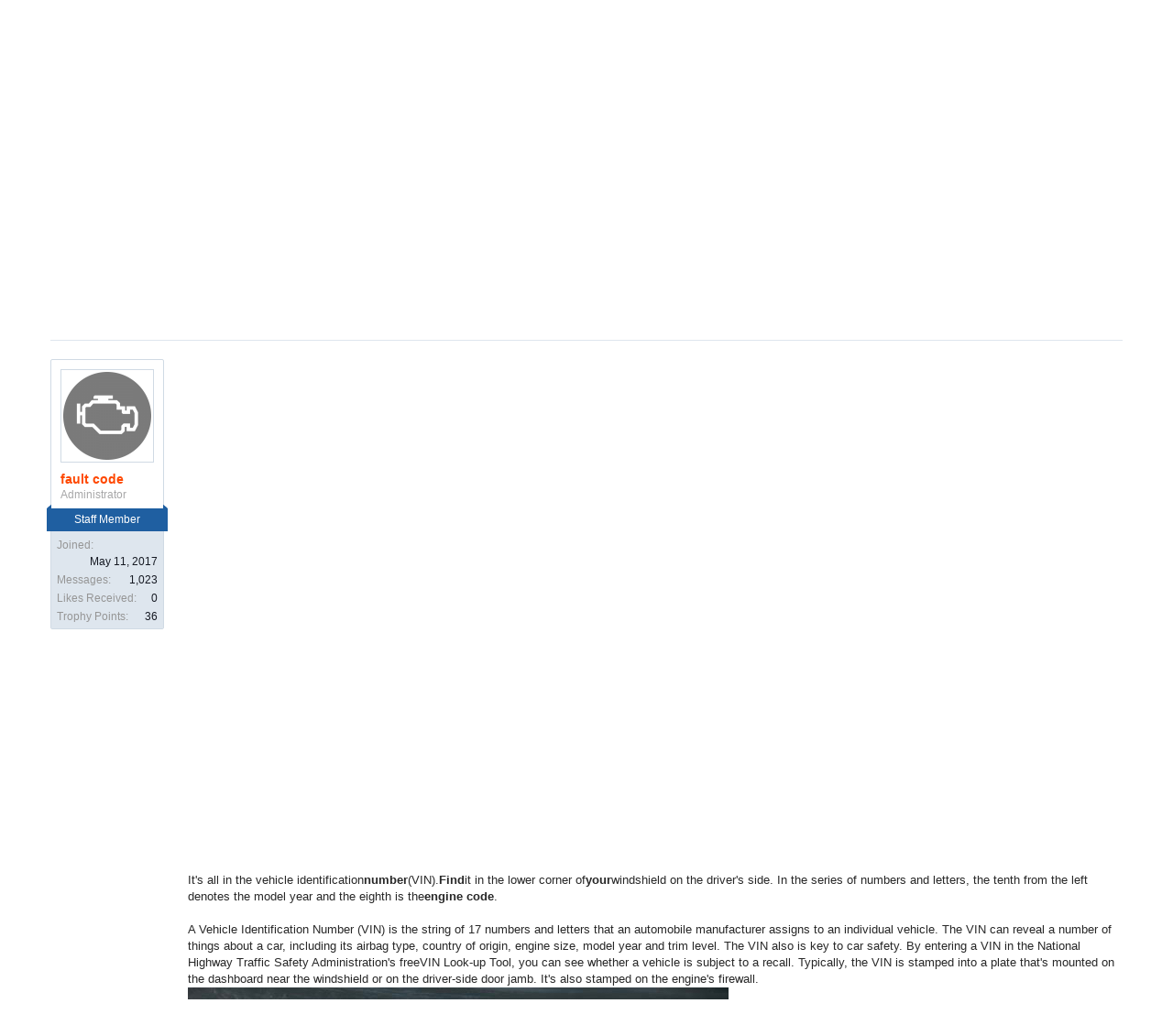

--- FILE ---
content_type: text/html; charset=UTF-8
request_url: https://troublecodehub.com/threads/how-to-find-out-your-engine-code.9/
body_size: 8459
content:
<!DOCTYPE html>
<html id="XenForo" lang="en-US" dir="LTR" class="Public NoJs LoggedOut NoSidebar  Responsive" xmlns:fb="http://www.facebook.com/2008/fbml">
<head>

	<meta charset="utf-8" />
	<meta http-equiv="X-UA-Compatible" content="IE=Edge,chrome=1" />
	
		<meta name="viewport" content="width=device-width, initial-scale=1" />
	
	
		<base href="https://troublecodehub.com/" />
		<script>
			var _b = document.getElementsByTagName('base')[0], _bH = "https://troublecodehub.com/";
			if (_b && _b.href != _bH) _b.href = _bH;
		</script>
	

	<title>How To Find Out Your Engine Code | Trouble Code Hub</title>
	
	<noscript><style>.JsOnly, .jsOnly { display: none !important; }</style></noscript>
	<link rel="stylesheet" href="css.php?css=xenforo,form,public&amp;style=2&amp;dir=LTR&amp;d=1519110352" />
	<link rel="stylesheet" href="css.php?css=bb_code,login_bar,message,message_user_info,share_page,thread_view&amp;style=2&amp;dir=LTR&amp;d=1519110352" />
	
	

	
		<script src="js/jquery/jquery-1.11.0.min.js"></script>	
		
	<script src="js/xenforo/xenforo.js?_v=833f0fd3"></script>
	<link href="//netdna.bootstrapcdn.com/font-awesome/4.1.0/css/font-awesome.min.css" rel="stylesheet">

	
	<link href='//fonts.googleapis.com/css?family=Open+Sans:400italic,600italic,400,600&subset=latin,vietnamese,cyrillic-ext,greek-ext,cyrillic,latin-ext,greek' rel='stylesheet' type='text/css'>
	<link rel="apple-touch-icon" href="https://troublecodehub.com/styles/brivium/Nitrogen/xenforo/logo.og.png" />
	<link rel="alternate" type="application/rss+xml" title="RSS feed for Trouble Code Hub" href="forums/-/index.rss" />
	
	
	<link rel="canonical" href="https://troublecodehub.com/threads/how-to-find-out-your-engine-code.9/" />
	<meta name="description" content="It's all in the vehicle identificationnumber(VIN).Findit in the lower corner ofyourwindshield on the driver's side. In the series of numbers and..." />	<meta property="og:site_name" content="Trouble Code Hub" />
	<meta property="og:image" content="https://troublecodehub.com/data/avatars/m/0/1.jpg?1494570581" />
	<meta property="og:image" content="https://troublecodehub.com/styles/brivium/Nitrogen/xenforo/logo.og.png" />
	<meta property="og:type" content="article" />
	<meta property="og:url" content="https://troublecodehub.com/threads/how-to-find-out-your-engine-code.9/" />
	<meta property="og:title" content="How To Find Out Your Engine Code" />
	<meta property="og:description" content="It's all in the vehicle identificationnumber(VIN).Findit in the lower corner ofyourwindshield on the driver's side. In the series of numbers and..." />
	
	
	

</head>

<body class="node12 node9 SelectQuotable">



	

<div id="loginBar">
	<div class="pageWidth">
		<div class="pageContent">
			
			<span class="helper"></span>

			
		</div>
	</div>
</div>


<div id="headerMover">
	<div id="headerProxy"></div>

<div id="content" class="thread_view">
	<div class="pageWidth">
		<div class="pageContent">
			<!-- main content area -->
			
			
			
			
					
				<div class="breadBoxTop ">
					
					

<nav>
	
		
			
				
			
		
			
				
			
		
	

	<fieldset class="breadcrumb">
		<a href="misc/quick-navigation-menu?selected=node-12" class="OverlayTrigger jumpMenuTrigger" data-cacheOverlay="true" title="Open quick navigation"><!--Jump to...--></a>
			
		<div class="boardTitle"><strong>Trouble Code Hub</strong></div>
		
		<span class="crumbs">
			
				<span class="crust homeCrumb" itemscope="itemscope" itemtype="http://data-vocabulary.org/Breadcrumb">
					<a href="https://troublecodehub.com" class="crumb" rel="up" itemprop="url"><span itemprop="title">Home</span></a>
					<span class="arrow"><span></span></span>
				</span>
			
			
			
				<span class="crust selectedTabCrumb" itemscope="itemscope" itemtype="http://data-vocabulary.org/Breadcrumb">
					<a href="https://troublecodehub.com/" class="crumb" rel="up" itemprop="url"><span itemprop="title">Forums</span></a>
					<span class="arrow"><span>&gt;</span></span>
				</span>
			
			
			
				
					<span class="crust" itemscope="itemscope" itemtype="http://data-vocabulary.org/Breadcrumb">
						<a href="https://troublecodehub.com/#fix-it-yourself.9" class="crumb" rel="up" itemprop="url"><span itemprop="title">Fix It Yourself</span></a>
						<span class="arrow"><span>&gt;</span></span>
					</span>
				
					<span class="crust" itemscope="itemscope" itemtype="http://data-vocabulary.org/Breadcrumb">
						<a href="https://troublecodehub.com/forums/replacement-cost/" class="crumb" rel="up" itemprop="url"><span itemprop="title">Replecement Cost</span></a>
						<span class="arrow"><span>&gt;</span></span>
					</span>
				
			
		</span>
	</fieldset>
</nav>
				</div>
			
			
			
							
			
			
			
			
											
						<!--[if lt IE 8]>
							<p class="importantMessage">You are using an out of date browser. It  may not display this or other websites correctly.<br />You should upgrade or use an <a href="https://www.google.com/chrome/browser/" target="_blank">alternative browser</a>.</p>
						<![endif]-->

						
						

						
						
						
						
						
												
							<!-- h1 title, description -->
							<div class="titleBar">
								
								<h1>How To Find Out Your Engine Code</h1>
								
								<p id="pageDescription" class="muted ">
	Discussion in '<a href="forums/replacement-cost/">Replecement Cost</a>' started by <a href="members/fault-code.1/" class="username" dir="auto">fault code</a>, <a href="threads/how-to-find-out-your-engine-code.9/"><span class="DateTime" title="Jun 15, 2017 at 3:28 PM">Jun 15, 2017</span></a>.
</p>
								
							</div>
						
						
						
						
						
						
						<!-- main template -->
						


















	<div class="tagBlock TagContainer">
	Tags:
	
		<ul class="tagList">
		
			<li><a href="tags/add-tags/" class="tag"><span class="arrow"></span>add tags</a></li>
		
		</ul>
	
	
</div>










	




<div class="pageNavLinkGroup">
	<div class="linkGroup SelectionCountContainer">
		
		
	</div>

	
</div>





<form action="inline-mod/post/switch" method="post"
	class="InlineModForm section"
	data-cookieName="posts"
	data-controls="#InlineModControls"
	data-imodOptions="#ModerationSelect option">

	<ol class="messageList" id="messageList">
		
			
				


<li id="post-9" class="message  staff " data-author="fault code">

	

<div class="messageUserInfo" itemscope="itemscope" itemtype="http://data-vocabulary.org/Person">	
<div class="messageUserBlock ">
	
		<div class="avatarHolder">
			<span class="helper"></span>
			<a href="members/fault-code.1/" class="avatar Av1m" data-avatarhtml="true"><img src="data/avatars/m/0/1.jpg?1494570581" width="96" height="96" alt="fault code" /></a>
			
			<!-- slot: message_user_info_avatar -->
		</div>
	


	
		<h3 class="userText">
			<a href="members/fault-code.1/" class="username" dir="auto" itemprop="name">fault code</a>
			<em class="userTitle" itemprop="title">Administrator</em>
			<em class="userBanner bannerStaff wrapped" itemprop="title"><span class="before"></span><strong>Staff Member</strong><span class="after"></span></em>
			<!-- slot: message_user_info_text -->
		</h3>
	
		
	
		<div class="extraUserInfo">
			
			
				
					<dl class="pairsJustified">
						<dt>Joined:</dt>
						<dd>May 11, 2017</dd>
					</dl>
				
				
				
					<dl class="pairsJustified">
						<dt>Messages:</dt>
						<dd><a href="search/member?user_id=1" class="concealed" rel="nofollow">1,023</a></dd>
					</dl>
				
				
				
					<dl class="pairsJustified">
						<dt>Likes Received:</dt>
						<dd>0</dd>
					</dl>
				
				
				
					<dl class="pairsJustified">
						<dt>Trophy Points:</dt>
						<dd><a href="members/fault-code.1/trophies" class="OverlayTrigger concealed">36</a></dd>
					</dl>
				
			
				
				
				
				
				
			
				
							
						
			
			
			
				
					
				
					
				
					
				
					
				
					
				
					
				
				
			
			
			
		</div>
	
		


	<span class="arrow"><span></span></span>
</div>
</div>

	<div class="messageInfo primaryContent">
		
		
		
		
		
		<div class="messageContent">		
			<article>
				<blockquote class="messageText SelectQuoteContainer ugc baseHtml">
					
<script async src="//pagead2.googlesyndication.com/pagead/js/adsbygoogle.js"></script>
<!-- qiche  auto -->
<ins class="adsbygoogle"
     style="display:block"
     data-ad-client="ca-pub-9383405794917615"
     data-ad-slot="2446416125"
     data-ad-format="auto"></ins>
<script>
(adsbygoogle = window.adsbygoogle || []).push({});
</script>
<script async src="//pagead2.googlesyndication.com/pagead/js/adsbygoogle.js"></script>
<!-- qiche auto text -->
<ins class="adsbygoogle"
     style="display:block"
     data-ad-client="ca-pub-9383405794917615"
     data-ad-slot="2412479305"
     data-ad-format="link"></ins>
<script>
(adsbygoogle = window.adsbygoogle || []).push({});
</script>
					It&#039;s all in the vehicle identification<b>number</b>(VIN).<b>Find</b>it in the lower corner of<b>your</b>windshield on the driver&#039;s side. In the series of numbers and letters, the tenth from the left denotes the model year and the eighth is the<b>engine code</b>.<br />
<br />
A Vehicle Identification Number (VIN) is the string of 17 numbers and letters that an automobile manufacturer assigns to an individual vehicle. The VIN can reveal a number of things about a car, including its airbag type, country of origin, engine size, model year and trim level. The VIN also is key to car safety. By entering a VIN in the National Highway Traffic Safety Administration&#039;s freeVIN Look-up Tool, you can see whether a vehicle is subject to a recall. Typically, the VIN is stamped into a plate that&#039;s mounted on the dashboard near the windshield or on the driver-side door jamb. It&#039;s also stamped on the engine&#039;s firewall.<br />

	
	<img src="https://troublecodehub.com/attachments/upload_2017-2-18_14-24-42-png.8/" alt="upload_2017-2-18_14-24-42.png" class="bbCodeImage LbImage" />
		
 <br />
<b>Other VIN Uses</b><br />
<br />
Other than using your VIN for deciphering your car&#039;s pedigree, you can use it for less entertaining but more important reasons involving its title, registration and insurance. Another critical use of a VIN is to obtain a vehicle history report for a car you&#039;re considering for purchase. Before you buy a used car (even if it&#039;s from a dealer), it&#039;s important to get the vehicle&#039;s VIN and use it to run a history report on sites like<a href="https://www.autocheck.com/" target="_blank" class="externalLink">AutoCheck</a>or<a href="https://www.carfax.com/" target="_blank" class="externalLink">Carfax</a>. The reports can reveal if the car has been reported stolen or if it has a<a href="https://www.edmunds.com/car-buying/what-is-a-salvage-title-vehicle.html" target="_blank" class="externalLink">salvage title</a>. There are several types of reports to choose from.<br />
<br />
<b>Searches related to how to find out your engine code</b><br />
<ul>
<li>how to find engine code<b>from registration number</b></li>
<li>how<b>do i</b>find<b>my</b>engine code<b>vauxhall</b></li>
<li>find engine<b>number from vin</b></li>
<li><b>vehicle</b>engine<b>codes</b></li>
<li><b>what is my</b>engine code<b>vw</b></li>
<li>how to find engine code<b>in vin number</b></li>
<li><b>free</b>engine code<b>finder</b></li>
<li>engine code<b>finder by reg</b></li>
</ul>
					<div class="messageTextEndMarker">&nbsp;</div>
				</blockquote>
			</article>
			
			
		</div>
		
		
		
		
		
		
		
				
		<div class="messageMeta ToggleTriggerAnchor">
			
			<div class="privateControls">
				
				<span class="item muted">
					<span class="authorEnd"><a href="members/fault-code.1/" class="username author" dir="auto">fault code</a>,</span>
					<a href="threads/how-to-find-out-your-engine-code.9/" title="Permalink" class="datePermalink"><span class="DateTime" title="Jun 15, 2017 at 3:28 PM">Jun 15, 2017</span></a>
				</span>
				
				
				
				
				
				
				
				
				
				
				
			</div>
			
			<div class="publicControls">
				<a href="threads/how-to-find-out-your-engine-code.9/" title="Permalink" class="item muted postNumber hashPermalink OverlayTrigger" data-href="posts/9/permalink">#1</a>
				
				
				
				
			</div>
		</div>
	
		
		<div id="likes-post-9"></div>
	</div>

	
	
	
<script async src="//pagead2.googlesyndication.com/pagead/js/adsbygoogle.js"></script>
<!-- qiche auto text -->
<ins class="adsbygoogle"
     style="display:block"
     data-ad-client="ca-pub-9383405794917615"
     data-ad-slot="2412479305"
     data-ad-format="link"></ins>
<script>
(adsbygoogle = window.adsbygoogle || []).push({});
</script>
	
</li>
			
		
		
	</ol>

	

	<input type="hidden" name="_xfToken" value="" />

</form>

	<div class="pageNavLinkGroup">
			
				<div class="linkGroup">
					
						<label for="LoginControl"><a href="login/" class="concealed element">(You must log in or sign up to reply here.)</a></label>
					
				</div>
			
			<div class="linkGroup" style="display: none"><a href="javascript:" class="muted JsOnly DisplayIgnoredContent Tooltip" title="Show hidden content by ">Show Ignored Content</a></div>

			
	</div>












	



	

	<div class="sharePage">
		<h3 class="textHeading larger">Share This Page</h3>
		
			
			
				<div class="tweet shareControl">
					<a href="https://twitter.com/share" class="twitter-share-button"
						data-count="horizontal"
						data-lang="en-US"
						data-url="https://troublecodehub.com/threads/how-to-find-out-your-engine-code.9/"
						data-text="How To Find Out Your Engine Code"
						
						>Tweet</a>
				</div>
			
			
				<div class="plusone shareControl">
					<div class="g-plusone" data-size="medium" data-count="true" data-href="https://troublecodehub.com/threads/how-to-find-out-your-engine-code.9/"></div>
				</div>
			
			
				<div class="facebookLike shareControl">
					
					<div class="fb-like" data-href="https://troublecodehub.com/threads/how-to-find-out-your-engine-code.9/" data-width="400" data-layout="standard" data-action="recommend" data-show-faces="true" data-colorscheme="light"></div>
				</div>
			
			
		
	</div>

						
						
						
						
							<!-- login form, to be moved to the upper drop-down -->
							







<form action="login/login" method="post" class="xenForm " id="login" style="display:none">

	

	<div class="ctrlWrapper">
		<dl class="ctrlUnit">
			<dt><label for="LoginControl">Your name or email address:</label></dt>
			<dd><input type="text" name="login" id="LoginControl" class="textCtrl" tabindex="101" /></dd>
		</dl>
	
	
		<dl class="ctrlUnit">
			<dt>
				<label for="ctrl_password">Password:</label>
			</dt>
			<dd>
				<input type="password" name="password" class="textCtrl" id="ctrl_password" tabindex="102" />
				<div class="lostPasswordLogin"><a href="lost-password/" class="OverlayTrigger OverlayCloser" tabindex="106">Forgot your password?</a></div>
			</dd>
		</dl>
	
		
		<dl class="ctrlUnit submitUnit">
			<dt></dt>
			<dd>
				<input type="submit" class="button primary" value="Log in" tabindex="104" data-loginPhrase="Log in" data-signupPhrase="Sign up" />
				<label for="ctrl_remember" class="rememberPassword"><input type="checkbox" name="remember" value="1" id="ctrl_remember" tabindex="103" /> Stay logged in</label>
			</dd>
		</dl>
	</div>

	<input type="hidden" name="cookie_check" value="1" />
	<input type="hidden" name="redirect" value="/threads/how-to-find-out-your-engine-code.9/" />
	<input type="hidden" name="_xfToken" value="" />

</form>
						
						
					
			
				
					
			<div class="breadBoxBottom">

<nav>
	

	<fieldset class="breadcrumb">
		<a href="misc/quick-navigation-menu?selected=node-12" class="OverlayTrigger jumpMenuTrigger" data-cacheOverlay="true" title="Open quick navigation"><!--Jump to...--></a>
			
		<div class="boardTitle"><strong>Trouble Code Hub</strong></div>
		
		<span class="crumbs">
			
				<span class="crust homeCrumb">
					<a href="https://troublecodehub.com" class="crumb"><span>Home</span></a>
					<span class="arrow"><span></span></span>
				</span>
			
			
			
				<span class="crust selectedTabCrumb">
					<a href="https://troublecodehub.com/" class="crumb"><span>Forums</span></a>
					<span class="arrow"><span>&gt;</span></span>
				</span>
			
			
			
				
					<span class="crust">
						<a href="https://troublecodehub.com/#fix-it-yourself.9" class="crumb"><span>Fix It Yourself</span></a>
						<span class="arrow"><span>&gt;</span></span>
					</span>
				
					<span class="crust">
						<a href="https://troublecodehub.com/forums/replacement-cost/" class="crumb"><span>Replecement Cost</span></a>
						<span class="arrow"><span>&gt;</span></span>
					</span>
				
			
		</span>
	</fieldset>
</nav></div>
			
			
						
			
						
		</div>
	</div>
</div>

<header>
	


<div id="header">
	<div id="logoBlock">
	<div class="pageWidth">
		<div class="pageContent">
			
			
			<div id="logo"><a href="https://troublecodehub.com">
				<span></span>
				<img src="styles/brivium/Nitrogen/xenforo/logo.png" alt="Trouble Code Hub" />
			</a></div>
			
			<span class="helper"></span>
		</div>
	</div>
</div>
	

<div id="navigation" class="withSearch">
<div class="pageWidth">
	<div class="pageContent">
		<nav>

<div class="navTabs">
	<ul class="publicTabs">
	
		<!-- home -->
		
			<li class="navTab home PopupClosed"><a href="https://troublecodehub.com" class="navLink">Home</a></li>
		
		
		
		<!-- extra tabs: home -->
		
		
		
		<!-- forums -->
		
			<li class="navTab forums selected">
			
				<a href="https://troublecodehub.com/" class="navLink">Forums</a>
				<a href="https://troublecodehub.com/" class="SplitCtrl" rel="Menu"></a>
				
				<div class="tabLinks forumsTabLinks">
					<div class="primaryContent menuHeader">
						<h3>Forums</h3>
						<div class="muted">Quick Links</div>
					</div>
					<ul class="secondaryContent blockLinksList">
					
						
						<li><a href="search/?type=post">Search Forums</a></li>
						
						<li><a href="find-new/posts" rel="nofollow">Recent Posts</a></li>
					
					</ul>
				</div>
			</li>
		
		
		
		<!-- extra tabs: middle -->
		
		
		
		<!-- members -->
		
			<li class="navTab members Popup PopupControl PopupClosed">
			
				<a href="https://troublecodehub.com/members/" class="navLink">Members</a>
				<a href="https://troublecodehub.com/members/" class="SplitCtrl" rel="Menu"></a>
				
				<div class="Menu JsOnly tabMenu membersTabLinks">
					<div class="primaryContent menuHeader">
						<h3>Members</h3>
						<div class="muted">Quick Links</div>
					</div>
					<ul class="secondaryContent blockLinksList">
					
						<li><a href="members/">Notable Members</a></li>
						
						<li><a href="online/">Current Visitors</a></li>
						<li><a href="recent-activity/">Recent Activity</a></li>
						<li><a href="find-new/profile-posts">New Profile Posts</a></li>
					
					</ul>
				</div>
			</li>
						
		
		<!-- extra tabs: end -->
		

		<!-- responsive popup -->
		<li class="navTab navigationHiddenTabs Popup PopupControl PopupClosed" style="display:none">	
						
			<a rel="Menu" class="navLink NoPopupGadget"><span class="menuIcon">Menu</span></a>
			
			<div class="Menu JsOnly blockLinksList primaryContent" id="NavigationHiddenMenu"></div>
		</li>
			
		
		<!-- no selection -->
		
		
	</ul>
	
	
	
		
		<ul class="visitorTabs right">
			<li class="navTab login PopupClosed">
				<label for="LoginControl">
					<a href="login/" class="navLink">
						<span class="fa fa-sign-in"></span> 
						<strong class="loginText">Log in</strong>
					</a>	
				</label>
				
			</li>
		</ul>		
		
		
</div>

<span class="helper"></span>
			
		</nav>	
	</div>
	</div>
</div>
	

<div id="searchBar" class="pageWidth">
	
	<span id="QuickSearchPlaceholder" title="Search">Search</span>
	<fieldset id="QuickSearch">
		<form action="search/search" method="post" class="formPopup">
			
			<div class="primaryControls">
				<!-- block: primaryControls -->
				<input type="search" name="keywords" value="" class="textCtrl" placeholder="Search..." title="Enter your search and hit enter" id="QuickSearchQuery" />				
				<!-- end block: primaryControls -->
			</div>
			
			<div class="secondaryControls">
				<div class="controlsWrapper">
				
					<!-- block: secondaryControls -->
					<dl class="ctrlUnit">
						<dt></dt>
						<dd><ul>
							<li><label><input type="checkbox" name="title_only" value="1"
								id="search_bar_title_only" class="AutoChecker"
								data-uncheck="#search_bar_thread" /> Search titles only</label></li>
						</ul></dd>
					</dl>
				
					<dl class="ctrlUnit">
						<dt><label for="searchBar_users">Posted by Member:</label></dt>
						<dd>
							<input type="text" name="users" value="" class="textCtrl AutoComplete" id="searchBar_users" />
							<p class="explain">Separate names with a comma.</p>
						</dd>
					</dl>
				
					<dl class="ctrlUnit">
						<dt><label for="searchBar_date">Newer Than:</label></dt>
						<dd><input type="date" name="date" value="" class="textCtrl" id="searchBar_date" /></dd>
					</dl>
					
					
					<dl class="ctrlUnit">
						<dt></dt>
						<dd><ul>
								
									<li><label title="Search only How To Find Out Your Engine Code"><input type="checkbox" name="type[post][thread_id]" value="9"
	id="search_bar_thread" class="AutoChecker"
	data-uncheck="#search_bar_title_only, #search_bar_nodes" /> Search this thread only</label></li>
								
									<li><label title="Search only Replecement Cost"><input type="checkbox" name="nodes[]" value="12"
	id="search_bar_nodes" class="Disabler AutoChecker" checked="checked"
	data-uncheck="#search_bar_thread" /> Search this forum only</label>
	<ul id="search_bar_nodes_Disabler">
		<li><label><input type="checkbox" name="type[post][group_discussion]" value="1"
			id="search_bar_group_discussion" class="AutoChecker"
			data-uncheck="#search_bar_thread" /> Display results as threads</label></li>
	</ul></li>
								
						</ul></dd>
					</dl>
					
				</div>
				<!-- end block: secondaryControls -->
				
				<dl class="ctrlUnit submitUnit clearfix">
					<dt></dt>
					<dd>
						<input type="submit" value="Search" class="button primary Tooltip" title="Find Now" />
						<div class="Popup" id="commonSearches">
							<a rel="Menu" class="button NoPopupGadget Tooltip" title="Useful Searches" data-tipclass="flipped"><span class="arrowWidget"></span></a>
							<div class="Menu">
								<div class="primaryContent menuHeader">
									<h3>Useful Searches</h3>
								</div>
								<ul class="secondaryContent blockLinksList">
									<!-- block: useful_searches -->
									<li><a href="find-new/posts?recent=1" rel="nofollow">Recent Posts</a></li>
									
									<!-- end block: useful_searches -->
								</ul>
							</div>
						</div>
						<a href="search/" class="button moreOptions Tooltip" title="Advanced Search">More...</a>
					</dd>
				</dl>
				
			</div>
			
			<input type="hidden" name="_xfToken" value="" />
		</form>		
	</fieldset>
	
</div>
</div>

	
	
</header>

</div>

<footer>
	
<script>
  (function(i,s,o,g,r,a,m){i['GoogleAnalyticsObject']=r;i[r]=i[r]||function(){
  (i[r].q=i[r].q||[]).push(arguments)},i[r].l=1*new Date();a=s.createElement(o),
  m=s.getElementsByTagName(o)[0];a.async=1;a.src=g;m.parentNode.insertBefore(a,m)
  })(window,document,'script','https://www.google-analytics.com/analytics.js','ga');

  ga('create', 'UA-92410038-1', 'auto');
  ga('send', 'pageview');

</script>

<div class="footer">
	<div class="pageWidth">
		<div class="pageContent">
		<ul>
		<li class="footerBlock footerBlock1">
			
			<div>
				<h3>ABOUT US</h3>
			<p class="text">A car repair resource site that helps you diagnose vehicle Car Code, Engine Code, and OBD2 problems. We have many articles on how to diagnose and repair many check engine light codes.
</p>
			<p class="social clearfix">
				<a href="#"><img src="styles/brivium/Nitrogen/extra/social-01.png" alt="image" /></a> 
				<a href="#"><img src="styles/brivium/Nitrogen/extra/social-02.png" alt="image" /></a> 
				<a href="#"><img src="styles/brivium/Nitrogen/extra/social-03.png" alt="image" /></a>
				<a href="#"><img src="styles/brivium/Nitrogen/extra/social-04.png" alt="image" /></a>
				<a href="#"><img src="styles/brivium/Nitrogen/extra/social-05.png" alt="image" /></a>
				<a href="#"><img src="styles/brivium/Nitrogen/extra/social-06.png" alt="image" /></a>
				<a href="#"><img src="styles/brivium/Nitrogen/extra/social-07.png" alt="image" /></a>
				<a href="#"><img src="styles/brivium/Nitrogen/extra/social-08.png" alt="image" /></a>
				<a href="#"><img src="styles/brivium/Nitrogen/extra/social-09.png" alt="image" /></a>
				<a href="#"><img src="styles/brivium/Nitrogen/extra/social-10.png" alt="image" /></a>
				<a href="#"><img src="styles/brivium/Nitrogen/extra/social-11.png" alt="image" /></a>
				<a href="#"><img src="styles/brivium/Nitrogen/extra/social-12.png" alt="image" /></a>
			</p>
			</div>
			
		</li>
		<li class="footerBlock footerBlock2">
			
			<div>
				<h3>RELATED LINK</h3>
			<ul>
				<li><a href="#">Related Link 1</a></li>
				<li><a href="#">Related Link 2</a></li>
				<li><a href="#">Related Link 3</a></li>
				<li><a href="#">Related Link 4</a></li>
				<li><a href="#">Related Link 5</a></li>
			</ul>
			</div>
			
		</li>
		<li class="footerBlock footerBlock2 footerBlock3">
			
			<div>
				<h3>RELATED LINK</h3>
			<ul>
				<li><a href="#">Related Link 1</a></li>
				<li><a href="#">Related Link 2</a></li>
				<li><a href="#">Related Link 3</a></li>
				<li><a href="#">Related Link 4</a></li>
				<li><a href="#">Related Link 5</a></li>
			</ul>
			</div>
			
		</li>
		<li class="footerBlock footerBlock4">
			
			<div>
				<h3>CONTACT US</h3>
<ul>
				<li><i class="fa fa-home"></i> 15 Str., 4844, Ipsum, State, UK</li>
				<li><i class="fa fa-envelope-o"></i> <a href="/cdn-cgi/l/email-protection" class="__cf_email__" data-cfemail="5736333a3e391723253822353b32343833323f22357934383a">[email&#160;protected]</a></li>
				<li><i class="fa fa-globe"></i> https://troublecodehub.com/</li>
			</ul>
			</div>
			
		</li>
		</ul>
		
			
			<span class="helper"></span>
		</div>
	</div>
</div>

<div class="footerLegal">
	<div class="pageWidth">
		<div class="pageContent">
		
			<div id="copyright">
				Forum software by XenForo&trade; <span>&copy;2010-2017 XenForo Ltd.</span> 
				Trouble Code Hub ™ © 2016-2017.
			</div>
			
		
			<ul id="legal">
			
				
				<li>
					<a href="misc/style?redirect=%2Fthreads%2Fhow-to-find-out-your-engine-code.9%2F" class="OverlayTrigger Tooltip" title="Style Chooser" rel="nofollow">Nitrogen</a>
				</li>
				
				
			
			
				<li><a href="help/terms">Terms and Rules</a></li>
				
			
			<li>
				<ul class="footerLinks">
			
				
					<li><a href="misc/contact" class="OverlayTrigger" data-overlayOptions="{&quot;fixed&quot;:false}">Contact Us</a></li>
				
				<li><a href="help/">Help</a></li>
				<li><a href="https://troublecodehub.com" class="homeLink">Home</a></li>
				<li><a href="/threads/how-to-find-out-your-engine-code.9/#navigation" class="topLink"><i class="fa fa-angle-up fa-lg"></i></a></li>
				<li><a href="forums/-/index.rss" rel="alternate" class="globalFeed" target="_blank"
					title="RSS feed for Trouble Code Hub">RSS</a></li>
			
			</ul>
			</li>
			</ul>
			
			
			
			<span class="helper"></span>
		</div>
	</div>	
</div>

</footer>

<script data-cfasync="false" src="/cdn-cgi/scripts/5c5dd728/cloudflare-static/email-decode.min.js"></script><script>


jQuery.extend(true, XenForo,
{
	visitor: { user_id: 0 },
	serverTimeInfo:
	{
		now: 1769249371,
		today: 1769212800,
		todayDow: 6
	},
	_lightBoxUniversal: "0",
	_enableOverlays: "1",
	_animationSpeedMultiplier: "1",
	_overlayConfig:
	{
		top: "10%",
		speed: 200,
		closeSpeed: 100,
		mask:
		{
			color: "rgb(255, 255, 255)",
			opacity: "0.6",
			loadSpeed: 200,
			closeSpeed: 100
		}
	},
	_ignoredUsers: [],
	_loadedScripts: {"thread_view":true,"message":true,"bb_code":true,"message_user_info":true,"share_page":true,"login_bar":true},
	_cookieConfig: { path: "/", domain: "", prefix: "xf_"},
	_csrfToken: "",
	_csrfRefreshUrl: "login/csrf-token-refresh",
	_jsVersion: "833f0fd3",
	_noRtnProtect: false,
	_noSocialLogin: false
});
jQuery.extend(XenForo.phrases,
{
	cancel: "Cancel",

	a_moment_ago:    "A moment ago",
	one_minute_ago:  "1 minute ago",
	x_minutes_ago:   "%minutes% minutes ago",
	today_at_x:      "Today at %time%",
	yesterday_at_x:  "Yesterday at %time%",
	day_x_at_time_y: "%day% at %time%",

	day0: "Sunday",
	day1: "Monday",
	day2: "Tuesday",
	day3: "Wednesday",
	day4: "Thursday",
	day5: "Friday",
	day6: "Saturday",

	_months: "January,February,March,April,May,June,July,August,September,October,November,December",
	_daysShort: "Sun,Mon,Tue,Wed,Thu,Fri,Sat",

	following_error_occurred: "The following error occurred",
	server_did_not_respond_in_time_try_again: "The server did not respond in time. Please try again.",
	logging_in: "Logging in",
	click_image_show_full_size_version: "Click this image to show the full-size version.",
	show_hidden_content_by_x: "Show hidden content by {names}"
});

// Facebook Javascript SDK
XenForo.Facebook.appId = "";
XenForo.Facebook.forceInit = true;


</script>
<script>
$(document).ready(function()
{
	$("#BRCopyright").remove();
});
</script>



<script defer src="https://static.cloudflareinsights.com/beacon.min.js/vcd15cbe7772f49c399c6a5babf22c1241717689176015" integrity="sha512-ZpsOmlRQV6y907TI0dKBHq9Md29nnaEIPlkf84rnaERnq6zvWvPUqr2ft8M1aS28oN72PdrCzSjY4U6VaAw1EQ==" data-cf-beacon='{"version":"2024.11.0","token":"380ed6a4f97a43c38d8a087ed83bf61e","r":1,"server_timing":{"name":{"cfCacheStatus":true,"cfEdge":true,"cfExtPri":true,"cfL4":true,"cfOrigin":true,"cfSpeedBrain":true},"location_startswith":null}}' crossorigin="anonymous"></script>
</body>
</html>

--- FILE ---
content_type: text/html; charset=utf-8
request_url: https://accounts.google.com/o/oauth2/postmessageRelay?parent=https%3A%2F%2Ftroublecodehub.com&jsh=m%3B%2F_%2Fscs%2Fabc-static%2F_%2Fjs%2Fk%3Dgapi.lb.en.2kN9-TZiXrM.O%2Fd%3D1%2Frs%3DAHpOoo_B4hu0FeWRuWHfxnZ3V0WubwN7Qw%2Fm%3D__features__
body_size: 160
content:
<!DOCTYPE html><html><head><title></title><meta http-equiv="content-type" content="text/html; charset=utf-8"><meta http-equiv="X-UA-Compatible" content="IE=edge"><meta name="viewport" content="width=device-width, initial-scale=1, minimum-scale=1, maximum-scale=1, user-scalable=0"><script src='https://ssl.gstatic.com/accounts/o/2580342461-postmessagerelay.js' nonce="sCyI6RquWECEei5T25OoEA"></script></head><body><script type="text/javascript" src="https://apis.google.com/js/rpc:shindig_random.js?onload=init" nonce="sCyI6RquWECEei5T25OoEA"></script></body></html>

--- FILE ---
content_type: text/html; charset=utf-8
request_url: https://www.google.com/recaptcha/api2/aframe
body_size: 266
content:
<!DOCTYPE HTML><html><head><meta http-equiv="content-type" content="text/html; charset=UTF-8"></head><body><script nonce="c6kA9hZwn4lAufbnkfVrqA">/** Anti-fraud and anti-abuse applications only. See google.com/recaptcha */ try{var clients={'sodar':'https://pagead2.googlesyndication.com/pagead/sodar?'};window.addEventListener("message",function(a){try{if(a.source===window.parent){var b=JSON.parse(a.data);var c=clients[b['id']];if(c){var d=document.createElement('img');d.src=c+b['params']+'&rc='+(localStorage.getItem("rc::a")?sessionStorage.getItem("rc::b"):"");window.document.body.appendChild(d);sessionStorage.setItem("rc::e",parseInt(sessionStorage.getItem("rc::e")||0)+1);localStorage.setItem("rc::h",'1769249376870');}}}catch(b){}});window.parent.postMessage("_grecaptcha_ready", "*");}catch(b){}</script></body></html>

--- FILE ---
content_type: text/css; charset=utf-8
request_url: https://troublecodehub.com/css.php?css=xenforo,form,public&style=2&dir=LTR&d=1519110352
body_size: 27647
content:
@charset "UTF-8";

/* --- xenforo.css --- */

/*
 * YUI reset-fonts.css
 *
Copyright (c) 2009, Yahoo! Inc. All rights reserved.
Code licensed under the BSD License:
http://developer.yahoo.net/yui/license.txt
version: 2.7.0
*/
html{color:#000;background:#FFF;}body,div,dl,dt,dd,ul,ol,li,h1,h2,h3,h4,h5,h6,pre,code,form,fieldset,legend,input,button,textarea,p,blockquote,th,td{margin:0;padding:0;}table{border-collapse:collapse;border-spacing:0;}fieldset,img{border:0;}address,caption,cite,code,dfn,em,strong,th,var,optgroup{font-style:inherit;font-weight:inherit;}del,ins{text-decoration:none;}li{list-style:none;}caption,th{text-align:left;}h1,h2,h3,h4,h5,h6{font-size:100%;font-weight:normal;}q:before,q:after{content:'';}abbr,acronym{border:0;font-variant:normal;text-decoration:none}sup{vertical-align:baseline;}sub{vertical-align:baseline;}legend{color:#000;}input,button,textarea,select,optgroup,option{font-family:inherit;font-size:inherit;font-style:inherit;font-weight:inherit;}input,button,textarea,select{*font-size:100%;}body{font:13px/1.231 arial,helvetica,clean,sans-serif;*font-size:small;*font:x-small;}select,input,button,textarea,button{font:99% arial,helvetica,clean,sans-serif;}table{font-size:inherit;font:100%;}pre,code,kbd,samp,tt{font-family:monospace;*font-size:108%;line-height:100%;}

/*
 * Firefox broken image placeholder support.
 *
http://lab.gmtplusone.com/image-placeholder/
*/ 
img:-moz-broken, img:-moz-user-disabled { -moz-force-broken-image-icon: 1; }
img:-moz-broken:not([width]), img:-moz-user-disabled:not([width]) { width: 50px; }
img:-moz-broken:not([height]), img:-moz-user-disabled:not([height]) { height: 50px; }

/*
 * XenForo Core CSS
 *
 */

html
{
	color: rgb(21, 25, 34);

	overflow-y: scroll !important;
}

body
{
	-webkit-text-size-adjust: 100%;
	-moz-text-size-adjust: 100%;
	-ms-text-size-adjust: 100%;
	text-size-adjust: 100%;

	font-family: Arial, Helvetica, sans-serif;
color: rgb(21, 25, 34);
;
word-wrap: break-word;
line-height: 1.28;

}

/* counteract the word-wrap setting in 'body' */
pre, textarea
{
	word-wrap: normal;
}

[dir=auto] { text-align: left; }

a:link,
a:visited
{
	color: rgb(40, 40, 40);
text-decoration: none;

}

	a[href]:hover
	{
		text-decoration: underline;

	}
	
	a:hover
	{
		_text-decoration: underline;
	}
	
	a.noOutline
	{
		outline: 0 none;
	}
	
	.emCtrl,
	.messageContent a
	{
		border-radius: 5px;
	}
	
		.emCtrl:hover,
		.emCtrl:focus,
		.ugc a:hover,
		.ugc a:focus
		{
			/*position: relative;
			top: -1px;*/
			text-decoration: none;
			box-shadow: 5px 5px 7px #CCCCCC;
			outline: 0 none;
		}
		
			.emCtrl:active,
			.ugc a:active
			{
				position: relative;
				top: 1px;
				box-shadow: 2px 2px 7px #CCCCCC;
				outline: 0 none;
			}

	.ugc a:link,
	.ugc a:visited
	{
		padding: 0 3px;
margin: 0 -3px;
border-radius: 5px;

	}
	
		.ugc a:hover,
		.ugc a:focus
		{
			color: #6d3f03;
background: #fff4e5 url('styles/brivium/Nitrogen/xenforo/gradients/category-23px-light.png') repeat-x top;

		}
		
img.mceSmilie,
img.mceSmilieSprite
{
	vertical-align: text-bottom;
	margin: 0 1px;
}
		
/** title bar **/

.titleBar
{
	margin-bottom: 10px;
}

/* clearfix */ .titleBar { zoom: 1; } .titleBar:after { content: '.'; display: block; height: 0; clear: both; visibility: hidden; }

.titleBar h1
{
	font-size: 20px;
color: #000000;
font-weight: 600;
overflow: hidden;
zoom: 1;

	display: inline-block;
}

	.titleBar h1 em
	{
		color: rgb(40, 40, 40);
	}
		
	.titleBar h1 .Popup
	{
		float: left;
	}

#pageDescription
{
	font-size: 9pt;
margin-top: 2px;

}

.topCtrl
{
	float: right;
	display: inline-table;
}
	
	.topCtrl h2
	{
		font-size: 12pt;
	}
		
/** images **/

img
{
	-ms-interpolation-mode: bicubic;
}

a.avatar 
{ 
	*cursor: pointer; /* IE7 refuses to do this */ 
	display: block;
	position: relative;
} 

.avatar img,
.avatar .img,
.avatarCropper
{
	background-color: rgb(255, 255, 255);
padding: 2px;
margin: auto;
border: 1px solid #d0dae4;

}

.avatar.plainImage img,
.avatar.plainImage .img
{
}

	.avatar .img
	{
		display: block;
		background-repeat: no-repeat;
		/*background-position: 2px 2px;*/
		text-indent: 1000px;
		overflow: hidden;
		white-space: nowrap;
		word-wrap: normal;
	}

	.avatar .img.s { width: 48px;  height: 48px;  }
	.avatar .img.m { width: 96px;  height: 96px;  }
	.avatar .img.l { width: 192px; height: 192px; }
	
	.avatar span.img.s,
	.avatar span.img.m,
	.avatar span.img.l
	{
		background-position: 2px 2px;
	}

.avatarCropper
{
	width: 192px;
	height: 192px;
	direction: ltr;
}

.avatarCropper a,
.avatarCropper span,
.avatarCropper label
{
	overflow: hidden;
	position: relative;
	display: block;
	width: 192px;
	height: 192px;
}

.avatarCropper img
{
	padding: 0;
	border: none;
	border-radius: 0;

	position: relative;
	display: block;
}

.avatarScaler img
{
	max-width: 192px;
	_width: 192px;
	border-radius: 2px;
}

/* ***************************** */

body .dimmed, body a.dimmed, body .dimmed a { color: rgb(222, 222, 222); }
body .muted, body a.muted, body .muted a { color: rgb(150,150,150); }
body .faint, body a.faint, body .faint a { color: rgb(150,150,150); }

.highlight { font-weight: bold; }

.concealed,
.concealed a,
.cloaked,
.cloaked a
{
	text-decoration: inherit !important;
	color: inherit !important;
	*clear:expression( style.color = parentNode.currentStyle.color, style.clear = "none", 0);
}

a.concealed:hover,
.concealed a:hover
{
	text-decoration: underline !important;
}

/* ***************************** */

.xenTooltip
{
	font-size: 11px;
color: #ffffff;
background-color: #a1c71f;
padding: 5px 10px;
border-radius: 3px;
display: none;
z-index: 15000;
cursor: default;

}

.xenTooltip a,
.xenTooltip a:hover
{
	color: #ffffff;
	text-decoration: underline;
}

	.xenTooltip .arrow
	{
		border-top: 6px solid #a1c71f;
border-right: 6px solid transparent;
border-bottom: 1px none black;
border-left: 6px solid transparent;
position: absolute;
bottom: -6px;
line-height: 0px;
width: 0px;
height: 0px;

		left: 9px;
		
		/* Hide from IE6 */
		_display: none;
	}

	.xenTooltip.flipped .arrow
	{
		left: auto;
		right: 9px;
	}

.xenTooltip.statusTip
{
	/* Generated by XenForo.StatusTooltip JavaScript */
	padding: 5px 10px;
line-height: 17px;
width: 250px;
height: auto;

}

	.xenTooltip.statusTip .arrow
	{
		border: 6px solid transparent;
border-right-color: #a1c71f;
border-left: 1px none #a1c71f;
top: 6px;
left: -6px;
bottom: auto;
right: auto;

	}
			
.xenTooltip.iconTip { margin-left: -6px; }
.xenTooltip.iconTip.flipped { margin-left: 7px; }

/* ***************************** */

#PreviewTooltip
{
	display: none;
}

.xenPreviewTooltip
{
	border: 10px solid #032A46;
border-radius: 10px;
position: relative;
box-shadow: 0px 12px 25px rgba(0,0,0, 0.5);
width: 400px;

	
	display: none;	
	z-index: 15000;
	cursor: default;
	
	border-color:  rgb(3, 42, 70); border-color:  rgba(3, 42, 70, 0.5); _border-color:  rgb(3, 42, 70);
}

	.xenPreviewTooltip .arrow
	{
		border-top:  15px solid rgb(3,42,70); border-top:  15px solid rgba(3,42,70, 0.25); _border-top:  15px solid rgb(3,42,70);
border-right: 15px solid transparent;
border-bottom: 1px none black;
border-left: 15px solid transparent;
position: absolute;
bottom: -15px;
left: 22px;

		
		_display: none;
	}
	
		.xenPreviewTooltip .arrow span
		{
			border-top: 15px solid rgb(255, 255, 255);
border-right: 15px solid transparent;
border-bottom: 1px none black;
border-left: 15px solid transparent;
position: absolute;
top: -17px;
left: -15px;

		}

	.xenPreviewTooltip .section,
	.xenPreviewTooltip .sectionMain,
	.xenPreviewTooltip .primaryContent,
	.xenPreviewTooltip .secondaryContent
	{
		margin: 0;
	}
	
		.xenPreviewTooltip .previewContent
		{
			overflow: hidden; zoom: 1;
			min-height: 1em;
		}

/* ***************************** */

.importantMessage
{
	margin: 10px 0;
	color: #6d3f03;
	background-color: #fff4e5;
	text-align: center;
	padding: 5px;
	border-radius: 5px;
	border: solid 1px #f9bc6d;
}

.importantMessage a
{
	font-weight: bold;
	color: #6d3f03;
}

/* ***************************** */

.section
{
	margin: 0 auto 18px;

}

.sectionMain
{
	background-color: rgb(255, 255, 255);
padding: 10px;
margin: 0 auto;

}

.forum_list .sectionMain
{
	background: transparent;
	border: 0;
	padding: 0;
	margin-bottom: 18px;
}

.forum_list .sectionMain .nodeList
{
	border: 1px solid rgb(222, 230, 238);
	border-top: 0;
	border-radius: 0 0 2px 2px;
}

.forum_view #forums
{
	border: 1px solid rgb(222, 230, 238);
}

.category_view .sectionMain
{
	border: 1px solid rgb(222, 230, 238);
}

.heading,
.xenForm .formHeader
{
	font-size: 14px;
color: #ffffff;
background-color: rgb(31, 95, 161);
padding: 7px 10px;
margin-bottom: 3px;
border-bottom: 1px solid rgb(31, 95, 161);
border-top-left-radius: 3px;
border-top-right-radius: 3px;
font-weight: 600;

}

	.heading a { color: #ffffff; }

.subHeading
{
	font-size: 14px;
color: rgb(31, 95, 161);
background-color: rgb(234, 240, 246);
padding: 11px 15px;
margin: 0;
border: 1px solid rgb(222, 230, 238);
border-left: 2px solid rgb(31, 95, 161);
box-sizing: border-box;

}

	.subHeading a { color: rgb(31, 95, 161); }

.textHeading,
.xenForm .sectionHeader
{
	color: rgb(40, 40, 40);
padding-bottom: 2px;
margin: 10px auto 5px;
border-bottom: 1px solid rgb(222, 230, 238);
font-weight: 600;

}

.error_with_login .xenForm .submitUnit
{
	padding-top: 10px;
}

.error_with_login .textHeading,
.error_with_login .xenForm .sectionHeader
{
	padding-bottom: 5px;
}

.error_with_login a:link,
.error_with_login a:visited
{
	color: rgb(150,150,150);
}

.insideSidebar .textHeading,
.insideSidebar .xenForm .sectionHeader
{
	border-bottom: 1px solid rgb(222, 230, 238);
}

.profileContent .textHeading
{
	border-bottom: 1px solid rgb(222, 230, 238);
}

.xenForm .sectionHeader,
.xenForm .formHeader
{
	margin: 10px 0;
}

.primaryContent > .textHeading:first-child,
.secondaryContent > .textHeading:first-child
{
	margin-top: 0;
}

.larger.textHeading,
.xenForm .sectionHeader
{
	color: rgb(40, 40, 40);
	font-size: 14px;
	margin-bottom: 6px;
}

	.larger.textHeading a,
	.xenForm .sectionHeader a
	{
		color: rgb(196, 225, 255);
	}

.primaryContent
{
	background-color: rgb(255, 255, 255);
padding: 10px;
border-bottom: 1px solid rgb(222, 230, 238);

}

.discussionList.sectionMain .primaryContent
{
	border-bottom: 0;
}

	.primaryContent a
	{
		color: rgb(40, 40, 40);

	}

.secondaryContent
{
	background-color: rgb(255, 255, 255);
padding: 10px;
border-bottom: 1px solid rgb(222, 230, 238);

}

	.secondaryContent a
	{
		color: rgb(31, 95, 161);

	}

.sectionFooter
{
	overflow: hidden; zoom: 1;
	font-size: 9pt;
color: rgb(40, 40, 40);
background-color: #e7f3ff;
padding: 4px 10px;
margin: 10px;
border: 1px solid #dfe8f0;
border-radius: 2px;
line-height: 16px;

}

	.sectionFooter a { color: rgb(40, 40, 40); }

	.sectionFooter .left
	{
		float: left;
	}

	.sectionFooter .right
	{
		float: right;
	}

/* used for section footers with central buttons, esp. in report viewing */

.actionList
{
	text-align: center;
}

/* left-right aligned options */

.opposedOptions
{
	overflow: hidden; zoom: 1;
}
	
	.opposedOptions .left
	{
		float: left;
	}
	
	.opposedOptions .right
	{
		float: right;
	}

.columns
{
	overflow: hidden; zoom: 1;
}

	.columns .columnContainer
	{
		float: left;
	}
	
		.columns .columnContainer .column
		{
			margin-left: 3px;
		}
		
		.columns .columnContainer:first-child .column
		{
			margin-left: 0;
		}

.c50_50 .c1,
.c50_50 .c2 { width: 49.99%; }

.c70_30 .c1 { width: 70%; }
.c70_30 .c2 { width: 29.99%; }

.c60_40 .c1 { width: 60%; }
.c60_40 .c2 { width: 39.99%; }

.c40_30_30 .c1 { width: 40%; }
.c40_30_30 .c2,
.c40_30_30 .c3 { width: 29.99%; }

.c50_25_25 .c1 { width: 50%; }
.c50_25_25 .c2,
.c50_25_25 .c3 { width: 25%; }

/* ***************************** */
/* Basic Tabs */

.tabs
{
	font-size: 9pt;
padding: 0 10px;
border-bottom: 1px solid rgb(222, 230, 238);
word-wrap: normal;
min-height: 23px;
_height: 23px;
/*background: rgb(222, 230, 238) url('styles/brivium/Nitrogen/xenforo/gradients/form-button-white-25px.png') repeat-x top;*/

	
	display: table;
	width: 100%;
	*width: auto;
	box-sizing: border-box;
}

.tabs li
{
	float: left;
	margin: 0 1px;
}

.tabs li a,
.tabs.noLinks li
{
	color: rgb(40, 40, 40);
text-decoration: none;
padding: 0 8px;
margin-right: -1px;
margin-bottom: -1px;
border: 1px solid rgb(222, 230, 238);
border-top-left-radius: 5px;
border-top-right-radius: 5px;
display: inline-block;
line-height: 22px;
cursor: pointer;
outline: 0 none;
white-space: nowrap;
word-wrap: normal;
height: 22px;
	
	background: linear-gradient(#F2F2F2, #FFFFFF);
}

.tabs li:hover a,
.tabs.noLinks li:hover
{
	text-decoration: none;
background-color: rgb(196, 225, 255);
		
}

.tabs li.active a,
.tabs.noLinks li.active
{
	color: #ffffff;
border: 1px solid rgb(31, 95, 161);

	background: rgb(31, 95, 161);
}

/* Tabs inside forms */

.xenForm .tabs,
.xenFormTabs
{
	padding: 5px 0px 0;
}


@media (max-width:480px)
{
	.Responsive .tabs
	{
		padding: 0;
	}
	
	.Responsive .tabs li
	{
		float: none;
	}

	.Responsive .tabs li a,
	.Responsive .tabs.noLinks li
	{
		display: block;
	}
	
	.Responsive .tabs
	{
		display: flex;
		display: -webkit-flex;
		flex-wrap: wrap;
		-webkit-flex-wrap: wrap;
	}
	
	.Responsive .tabs li
	{
		flex-grow: 1;
		-webkit-flex-grow: 1;
		text-align: center;
	}
	
	.Responsive .xenForm .tabs,
	.Responsive .xenFormTabs
	{
		padding-left: 0px;
		padding-right: 0px;
	}
}


/* ***************************** */
/* Popup Menus */

.Popup
{
	position: relative;
}

	.Popup.inline
	{
		display: inline;
	}
	
/** Popup menu trigger **/

.Popup .arrowWidget
{
	/* circle-arrow-down */
	background: transparent url('styles/brivium/Nitrogen/xenforo/xenforo-ui-sprite.png') no-repeat -32px 0;
margin-top: 0;
margin-left: 2px;
*

			*

	*

	*

	*

			*

	*

	*
display: inline-block;
*margin-top: 0;
vertical-align: middle;
width: 13px;
height: 14px;

}

.thread_view .Popup .arrowWidget
{
	background: transparent url('styles/brivium/Nitrogen/xenforo/xenforo-ui-sprite.png') no-repeat -64px 0;
}

.PopupOpen .arrowWidget
{
	/* circle-arrow-up */
	background-position: -16px 0;

}

.thread_view .PopupOpen .arrowWidget
{
	background-position: -48px 0;
}

.Popup .PopupControl,
.Popup.PopupContainerControl
{
	display: inline-block;
	cursor: pointer;
}

	.Popup .PopupControl:hover,
	.Popup.PopupContainerControl:hover
	{
		color: rgb(21, 25, 34);
text-decoration: none;

	}

	.Popup .PopupControl:focus,
	.Popup .PopupControl:active,
	.Popup.PopupContainerControl:focus,
	.Popup.PopupContainerControl:active
	{
		outline: 0;
	}
	
	.Popup .PopupControl.PopupOpen,
	.Popup.PopupContainerControl.PopupOpen
	{
		/*color: rgb(150,150,150);
		background-color: #2672c0;
		border-bottom-right-radius: 0px;
		border-bottom-left-radius: 0px;
		_color: rgb(150,150,150);
		*/
/*text-shadow: 1px 1px 2px white;
		border-top-left-radius: 3px;
		border-top-right-radius: 3px;*/

	}
	
	.Popup .PopupControl.PopupOpen a,
	.Popup.PopupContainerControl.PopupOpen a
	{
		color: rgb(196, 225, 255);
	}	
	
	.member_view .Popup .PopupControl.PopupOpen,
	.member_view .Popup.PopupContainerControl.PopupOpen
	{
		background: rgb(161, 199, 31);
	}	
	
	.Popup .PopupControl.BottomControl.PopupOpen,
	.Popup.PopupContainerControl.BottomControl.PopupOpen
	{
	}
		
		.Popup .PopupControl.PopupOpen:hover,
		.Popup.PopupContainerControl.PopupOpen:hover
		{
			text-decoration: none;
		}
		
/** Menu body **/

.Menu
{
	background-color: #ffffff;
	
	font-size: 10pt;
overflow: hidden;
box-shadow: 0px 5px 5px rgba(0,0,0, 0.5);

	margin-top: 1px;
	border-radius: 2px;
	border-bottom: 0;
	min-width: 200px;
	*width: 200px;
	
	/* makes menus actually work... */
	position: absolute;
	z-index: 7500;
	display: none;
}

/* allow menus to operate when JS is disabled */
.Popup:hover .Menu
{
	display: block;
}

.Popup:hover .Menu.JsOnly
{
	display: none;
}

.Menu.BottomControl
{
	border: 0;
	box-shadow: 0 0 5px rgba(0, 0, 0, 0.5);
}

	.Menu > li > a,
	.Menu .menuRow
	{
		display: block;
	}
	
.Menu.inOverlay
{
	z-index: 10000;
}
		
/* Menu header */

.Menu .menuHeader
{
	overflow: hidden; zoom: 1;
}

.Menu .menuHeader h3
{
	font-size: 13pt;

}

.Menu .menuHeader .muted
{
	font-size: 11px;

}

/* Standard menu sections */

.Menu .primaryContent
{
	background-color: rgba(255, 255, 255, 0.96);
}

.Menu .secondaryContent
{
	background-color: rgba(255, 255, 255, 0.96);
}

.Menu .sectionFooter
{
	background-color: rgb(255, 255, 255);
	border: none;
	margin: 0;
	padding: 10px;
}

/* Links lists */

.Menu .blockLinksList
{	
	max-height: 400px;
	overflow: auto;
}

/* form popups */

.formPopup
{
	width: 266px;
	background-color: rgb(255, 255, 255);
	border-radius: 2px;
}

	.formPopup form,
	.formPopup .ctrlUnit
	{
		margin: 5px;
	}
	
		.formPopup .ctrlUnit
		{
		}
		
	.formPopup .textCtrl,
	.formPopup .button
	{
	}
		
	.formPopup .ctrlUnit > dt label
	{
		display: block;
		margin-bottom: 2px;
	}
		
	.formPopup .submitUnit dd
	{
		text-align: center;
	}
	
		.formPopup .ctrlUnit > dd .explain
		{
			margin: 2px 0 0;
		}
	
	.formPopup .primaryControls
	{
		zoom: 1;
		white-space: nowrap;
		word-wrap: normal;
	}
	
		.formPopup .primaryControls input.textCtrl
		{
			background: url('styles/brivium/Nitrogen/extra/icon-search.png') 10px center no-repeat;
			border: 0;
			color: rgb(109, 109, 120);
			width: 230px;
			height: 20px;
			padding: 5px 6px 5px 30px;
			font-size: 14px;
			margin-bottom: 0;
			line-height: 20px;
		}
	
		.formPopup .secondaryControls
		{
			padding: 0 5px 5px;
		}
	
		.formPopup .controlsWrapper
		{
			/*background: rgb(37, 44, 59) url('styles/brivium/Nitrogen/xenforo/gradients/category-23px-light.png') repeat-x top;*/
			border-radius: 5px;
			padding: 0;
			margin: 5px 0;
			font-size: 11px;
		}

			.formPopup .controlsWrapper .textCtrl
			{
				width: 235px;
			}
	
	.formPopup .advSearchLink
	{
		display: block;
		text-align: center;
		padding: 5px;
		font-size: 11px;
		border-radius: 5px;
		border: 1px solid rgb(37, 44, 59);
		background: rgb(222, 230, 238) url('styles/brivium/Nitrogen/xenforo/gradients/category-23px-light.png') repeat-x top;
	}
	
		.formPopup .advSearchLink:hover
		{
			background-color: rgb(37, 44, 59);
			text-decoration: none;
		}

/* All overlays must have this */
.xenOverlay
{
	display: none;
	z-index: 10000;
	width: 90%;
	box-sizing: border-box;
	max-width: 690px; /*calc: 90=overlay padding+borders*/
	border-radius: 8px 8px 3px 3px;
}

	.xenOverlay .overlayScroll
	{
		max-height: 400px;
		overflow: auto;
	}
	
	.xenOverlay .overlayScroll.ltr
	{
		direction: ltr;
	}
	
	.xenOverlay .overlayScroll .sortable-placeholder
	{
		background-color: rgb(196, 225, 255);
	}
	
	.xenOverlay .overlayContain
	{
		overflow-x: auto;
	}
	
	.xenOverlay .overlayContain.ltr
	{
		direction: ltr;
	}

.overlayOnly /* needs a bit more specificity over regular buttons */
{
	display: none !important;
}

	.xenOverlay .overlayOnly
	{
		display: block !important;
	}
	
	.xenOverlay input.overlayOnly,
	.xenOverlay button.overlayOnly,
	.xenOverlay a.overlayOnly
	{
		display: inline !important;
	}
	
	.xenOverlay a.close 
	{
		background-image: url('styles/brivium/Nitrogen/xenforo/overlay/close.png');
position: absolute;
right: 4px;
top: 0;
cursor: pointer;
width: 35px;
height: 35px;

	}

/* Generic form overlays */

.xenOverlay .formOverlay
{
	color: rgb(40, 40, 40);
background-color: rgb(255, 255, 255);
padding: 10px;
border-top-left-radius: 5px;
border-top-right-radius: 5px;
border-bottom-right-radius: 3px;
border-bottom-left-radius: 3px;
_zoom: 1;

	margin: 0;
}

	.Touch .xenOverlay .formOverlay
	{
		background: rgb(255, 255, 255);
		box-shadow: none;
	}

	.xenOverlay .formOverlay a.muted,
	.xenOverlay .formOverlay .muted a
	{
		color: rgb(150,150,150);
	}

	.xenOverlay .formOverlay .heading
	{
		font-size: 12pt;
color: #ffffff;
background-color: rgb(31, 95, 161);
padding: 7px 10px;
margin: -10px -10px 10px;
border: 0 none black;
font-weight: 600;

	}

	.xenOverlay .formOverlay .subHeading
	{
		font-weight: bold;
font-size: 11px;
color: rgb(222, 230, 238);
background-color: #2b485c;
padding: 7px 10px;
margin: 0 10px 10px;
border: 1px solid rgb(21, 25, 34);
border-radius: 3px;

	}
	
	.xenOverlay .formOverlay .textHeading, .xenOverlay .formOverlay .xenForm .sectionHeader
	{
		border-bottom: 0;
	}
	
	.xenOverlay .AvatarEditor .heading
	{
		border-radius: 3px 3px 0 0;
	}
	
	.xenOverlay .AvatarEditor.formOverlay
	{
		border-radius: 4px 4px 3px 3px; /*have overflow: auto */
	}
	
	.xenOverlay .formOverlay .textHeading
	{
		
	}
	
	.xenOverlay .formOverlay > p
	{
		padding-left: 10px;
		padding-right: 10px;
	}

	.xenOverlay .formOverlay .textCtrl
	{
		color: #000000;
background-color: rgb(255, 255, 255);
border-color: rgb(233, 237, 238);

	}

	.xenOverlay .formOverlay .textCtrl option
	{
		background-color: rgb(255, 255, 255);
	}

	.xenOverlay .formOverlay .textCtrl:focus,
	.xenOverlay .formOverlay .textCtrl.Focus
	{
		background: rgb(255,255,240) url('styles/brivium/Nitrogen/xenforo/gradients/form-element-focus-25.png') repeat-x;

	}

	.xenOverlay .formOverlay .textCtrl:focus option
	{
		background: rgb(255,255,240) url('styles/brivium/Nitrogen/xenforo/gradients/form-element-focus-25.png') repeat-x;
	}

	.xenOverlay .formOverlay .textCtrl.disabled
	{
		background: url(rgba.php?r=0&g=0&b=0&a=63); background: rgba(0,0,0, 0.25); _filter: progid:DXImageTransform.Microsoft.gradient(startColorstr=#3F000000,endColorstr=#3F000000);

	}

	.xenOverlay .formOverlay .textCtrl.disabled option
	{
		background: url(rgba.php?r=0&g=0&b=0&a=63); background: rgba(0,0,0, 0.25); _filter: progid:DXImageTransform.Microsoft.gradient(startColorstr=#3F000000,endColorstr=#3F000000);
	}

	.xenOverlay .formOverlay .textCtrl.prompt
	{
		color: rgb(160,160,160);

	}

	.xenOverlay .formOverlay .ctrlUnit > dt dfn,
	.xenOverlay .formOverlay .ctrlUnit > dd li .hint,
	.xenOverlay .formOverlay .ctrlUnit > dd .explain
	{
		color: rgb(150,150,150);

	}

	.xenOverlay .formOverlay a
	{
		color: rgb(31, 95, 161);

	}

		.xenOverlay .formOverlay a.button
		{
			color: #fff;

		}

	.xenOverlay .formOverlay .avatar img,
	.xenOverlay .formOverlay .avatar .img,
	.xenOverlay .formOverlay .avatarCropper
	{
		background-color: transparent;
	}
	
	/* tabs in form overlay */
	
	.xenOverlay .formOverlay .tabs /* the actual tabs */
	{
		background: transparent none;
border-color: rgb(196, 225, 255);

	}

		.xenOverlay .formOverlay .tabs a
		{
			background: transparent none;
border-color: rgb(196, 225, 255);
background: linear-gradient(#F2F2F2, #FFFFFF);

		}
		
			.xenOverlay .formOverlay .tabs a:hover
			{
				background: url(rgba.php?r=255&g=255&b=255&a=63); background: rgba(255,255,255, 0.25); _filter: progid:DXImageTransform.Microsoft.gradient(startColorstr=#3FFFFFFF,endColorstr=#3FFFFFFF);

			}
			
			.xenOverlay .formOverlay .tabs .active a
			{
				background-color: black;

			}
			
	.xenOverlay .formOverlay .tabPanel /* panels switched with the tab controls */
	{
		background: transparent url('styles/brivium/Nitrogen/xenforo/color-picker/panel.png') repeat-x top;
border: 1px solid rgb(196, 225, 255);

	}


/* Generic overlays */

.xenOverlay .section,
.xenOverlay .sectionMain
{
	padding: 0px;
/*border: 20px solid #032A46;
	border-radius: 20px;
	box-shadow: 0px 25px 50px rgba(0,0,0, 0.5);*/

	
	border-color: ;
}

	.Touch .xenOverlay .section,
	.Touch .xenOverlay .sectionMain
	{
		border-color: ;
		box-shadow: none;
	}

.xenOverlay > .section,
.xenOverlay > .sectionMain
{
	background: none;
	margin: 0;
}

	.xenOverlay .section .heading,
	.xenOverlay .sectionMain .heading
	{
		margin-bottom: 0;
	}

	.xenOverlay .section .subHeading,
	.xenOverlay .sectionMain .subHeading
	{
		margin: 0 !important;
		/*background: rgb(255, 255, 255);*/
		box-sizing: border-box;
		color: rgb(21, 25, 34);
	}

	.xenOverlay .section .sectionFooter,
	.xenOverlay .sectionMain .sectionFooter
	{
		overflow: hidden; zoom: 1;
		background: #fff;
		border: 0;
		border-radius: 0 0 3px 3px;
		margin: 0;
		padding: 10px;
	}
		
		.xenOverlay .sectionFooter .buttonContainer
		{
			line-height: 31px;
		}
	
		.xenOverlay .sectionFooter .button,
		.xenOverlay .sectionFooter .buttonContainer
		{
			min-width: 75px;
			*min-width: 0;
			float: right;
			margin-left: 5px;
		}
		
			.xenOverlay .sectionFooter .buttonContainer .button
			{
				float: none;
				margin-left: 0;
			}

/* The AJAX progress indicator overlay */

#AjaxProgress.xenOverlay
{
	width: 100%;
	max-width: none;
	overflow: hidden; zoom: 1;
}

	#AjaxProgress.xenOverlay .content
	{
		background: rgb(0, 0, 0) url('styles/brivium/Nitrogen/xenforo/widgets/ajaxload.info_FFFFFF_facebook.gif') no-repeat center center; background: rgba(0,0,0, 0.5) url('styles/brivium/Nitrogen/xenforo/widgets/ajaxload.info_FFFFFF_facebook.gif') no-repeat center center;
border-bottom-left-radius: 10px;
float: right;
width: 85px;
height: 30px;

	}
	
		.Touch #AjaxProgress.xenOverlay .content
		{
			background-color: rgb(0, 0, 0);
		}

/* Timed message for redirects */

.xenOverlay.timedMessage
{
	color: black;
background: transparent url('styles/brivium/Nitrogen/xenforo/overlay/timed-message.png') repeat-x;
border-bottom: 1px solid black;
max-width: none;
width: 100%;

}

	.xenOverlay.timedMessage .content
	{
		font-size: 18pt;
padding: 30px;
text-align: center;

	}
	
/* Growl-style message */

#StackAlerts
{
	position: fixed;
	bottom: 70px;
	left: 35px;
	z-index: 9999; /* in front of the expose mask */
}

	#StackAlerts .stackAlert
	{
		position: relative;
		width: 270px;
		border: 1px solid rgb(97, 177, 236);
		border-radius: 5px;
		box-shadow: 2px 2px 5px 0 rgba(0,0,0, 0.4);
		margin-top: 5px;
	}

		#StackAlerts .stackAlertContent
		{
			padding: 10px;
			padding-right: 30px;
			border-radius: 4px;
			border: solid 2px rgb(37, 44, 59);
			background: url(rgba.php?r=222&g=230&b=238&a=229); background: rgba(222, 230, 238, 0.9); _filter: progid:DXImageTransform.Microsoft.gradient(startColorstr=#E5DEE6EE,endColorstr=#E5DEE6EE);
			font-size: 11px;
			font-weight: bold;
		}
	
/* Inline Editor */

.xenOverlay .section .messageContainer
{
	padding: 0;
	border-bottom: 0;
}

.xenOverlay .section .messageContainer .mceLayout
{
	border: none;	
}

.xenOverlay .section .messageContainer tr.mceFirst td.mceFirst
{
	border-top: none;
}

.xenOverlay .section .messageContainer tr.mceLast td.mceLast,
.xenOverlay .section .messageContaner tr.mceLast td.mceIframeContainer
{
	border-bottom: none;
}

.xenOverlay .section .textCtrl.MessageEditor,
.xenOverlay .section .mceLayout,
.xenOverlay .section .bbCodeEditorContainer textarea
{
	width: 100% !important;
	min-height: 260px;
	_height: 260px;
	box-sizing: border-box;
}


@media (max-width:610px)
{
	.Responsive .xenOverlay
	{
		width: 100%;
	}
	
	.Responsive .xenOverlay .formOverlay,
	.Responsive .xenOverlay .section,
	.Responsive .xenOverlay .sectionMain
	{
		border-radius: 10px;
		border-width: 10px;
	}
	
	.Responsive .xenOverlay a.close 
	{
		top: 0;
		right: 0;
		width: 28px;
		height: 28px;
		background-size: 100% 100%;
	}
}


.alerts .alertGroup
{
	margin-bottom: 20px;
}

.alerts .primaryContent
{
	overflow: hidden; zoom: 1;
	padding: 10px 0;
}

.alerts .avatar
{
	float: left;
}

.alerts .avatar img
{
	width: 32px;
	height: 32px;
}

.alerts .alertText
{
	margin-left: 50px;
	padding: 0;
}

.alerts h3
{
	display: inline;
}

.alerts h3 .subject
{
	font-weight: 600;
}

.alerts .timeRow
{
	font-size: 11px;
	margin-top: 5px;
}
	
	.alerts .newIcon,
	.alertsPopup .newIcon
	{
		display: inline-block;
		vertical-align: baseline;
		margin-left: 2px;
		width: 11px;
		height: 11px;
		background: url('styles/brivium/Nitrogen/xenforo/xenforo-ui-sprite.png') no-repeat -144px -40px;
	}

/** Data tables **/

.dataTableWrapper
{
	overflow-x: auto;
	overflow-y: visible;
}

table.dataTable
{
	width: 100%;
	_width: 99.5%;
	margin: 10px 0;
}

.dataTable caption
{
	font-size: 14px;
color: #ffffff;
background-color: rgb(31, 95, 161);
padding: 7px 10px;
margin-bottom: 3px;
border-bottom: 1px solid rgb(31, 95, 161);
border-top-left-radius: 3px;
border-top-right-radius: 3px;
font-weight: 600;

}

.dataTable tr.dataRow td
{
	border-bottom: 1px solid rgb(37, 44, 59);
	padding: 5px 10px;
	word-wrap: break-word;
}

.dataTable tr.dataRow td.secondary
{
	background: rgb(222, 230, 238) url("styles/brivium/Nitrogen/xenforo/gradients/category-23px-light.png") repeat-x top;
}

.dataTable tr.dataRow th
{
	background: rgb(234, 240, 246) url("styles/brivium/Nitrogen/xenforo/gradients/category-23px-light.png") repeat-x top;
	border-bottom: 1px solid #f9bc6d;
	border-top: 1px solid rgb(234, 240, 246);
	color: #6d3f03;
	font-size: 11px;
	padding: 5px 10px;
}

	.dataTable tr.dataRow th a
	{
		color: inherit;
		text-decoration: underline;
	}

.dataTable .dataRow .dataOptions
{
	text-align: right;
	white-space: nowrap;
	word-wrap: normal;
	padding: 0;
}

.dataTable .dataRow .important,
.dataTable .dataRow.important
{
	font-weight: bold;
}

.dataTable .dataRow .dataOptions a.secondaryContent
{
	display: inline-block;
	border-left: 1px solid rgb(37, 44, 59);
	border-bottom: none;
	padding: 7px 10px 6px;
	font-size: 11px;
}

	.dataTable .dataRow .dataOptions a.secondaryContent:hover
	{
		background-color: rgb(37, 44, 59);
		text-decoration: none;
	}

	.dataTable .dataRow .delete
	{
		padding: 0px;
		width: 26px;
		border-left: 1px solid rgb(37, 44, 59);
		background-color: rgb(255, 255, 255);
	}	
				
		.dataTable .dataRow .delete a
		{
			display: block;
			background: transparent url('styles/brivium/Nitrogen/xenforo/permissions/deny.png') no-repeat center center;
			cursor: pointer;
		
			padding: 5px;
			width: 16px;
			height: 16px;
			
			overflow: hidden;
			white-space: nowrap;
			text-indent: -1000px;
		}

.memberListItem
{
	overflow: hidden;
zoom: 1;

}

	.memberListItem .avatar,
	.memberListItem .icon
	{
		float: left;

	}
	
	/* ----------------------- */
	
	.memberListItem .extra
	{
		font-size: 11px;
float: right;

	}

		.memberListItem .extra .DateTime
		{
			display: block;
		}

		.memberListItem .extra .bigNumber
		{
			font-size: 250%;
			color: rgb(150,150,150);
		}
	
	.memberListItem .member
	{
		margin-left: 65px;

	}
	
	/* ----------------------- */
		
		.memberListItem h3.username
		{
			font-size: 13pt;
margin-bottom: 3px;
font-weight: 600;

		}
			
		.memberListItem .username.guest
		{
			font-style: italic;
font-weight: normal;

		}
	
	/* ----------------------- */
		
		.memberListItem .userInfo
		{
			font-size: 11px;
margin-bottom: 3px;

		}
		
			.memberListItem .userBlurb
			{
				color: rgb(21, 25, 34);
			}
		
				.memberListItem .userBlurb .userTitle
				{
					color: rgb(21, 25, 34);
font-weight: 600;

				}

			.memberListItem .userStats dt,
			.memberListItem .userStats dd
			{
				white-space: nowrap;
			}
				
	
	/* ----------------------- */
		
		.memberListItem .member .contentInfo
		{
			margin-top: 5px;

		}
	
	/* ----------------------- */
	
	
/* extended member list items have a fixed 200px right column */

.memberListItem.extended .extra
{
	width: 200px;
}

.memberListItem.extended .member
{
	margin-right: 210px;
}

/* Styling for hover-dismiss controls */

.DismissParent .DismissCtrl
{
	position: absolute;
	top: 12px;
	right: 5px;
	
	display: block;
	background: transparent url('styles/brivium/Nitrogen/xenforo/xenforo-ui-sprite.png') no-repeat -80px 0;
	color: white;
	width: 15px;
	height: 15px;
	line-height: 15px;
	text-align: center;
	
	opacity: .4;
	-webkit-transition: opacity 0.3s ease-in-out;
	-moz-transition: opacity 0.3s ease-in-out;
	transition: opacity 0.3s ease-in-out;
	
	font-size: 10px;
	
	overflow: hidden;
	white-space: nowrap;
	text-indent: 20000em;
	
	cursor: pointer;
}

	.DismissParent:hover .DismissCtrl,
	.Touch .DismissParent .DismissCtrl
	{
		opacity: 1;
	}
	
		.DismissParent:hover .DismissCtrl:hover
		{
			background-position: -96px 0;
		}
		
			.DismissParent:hover .DismissCtrl:active
			{
				background-position: -112px 0;
			}

/* ***************************** */
/* un-reset, mostly from YUI */

.baseHtml h1
	{ font-size:138.5%; } 
.baseHtml h2
	{ font-size:123.1%; }
.baseHtml h3
	{ font-size:108%; } 
.baseHtml h1, .baseHtml h2, .baseHtml h3
	{  margin:1em 0; } 
.baseHtml h1, .baseHtml h2, .baseHtml h3, .baseHtml h4, .baseHtml h5, .baseHtml h6, .baseHtml strong
	{ font-weight:bold; } 
.baseHtml abbr, .baseHtml acronym
	{ border-bottom:1px dotted #000; cursor:help; }  
.baseHtml em
	{  font-style:italic; } 
.baseHtml blockquote, .baseHtml ul, .baseHtml ol, .baseHtml dl
	{ margin:1em; } 
.baseHtml ol, .baseHtml ul, .baseHtml dl
	{ margin-left:3em; margin-right:0; } 
.baseHtml ul ul, .baseHtml ul ol, .baseHtml ul dl, .baseHtml ol ul, .baseHtml ol ol, .baseHtml ol dl, .baseHtml dl ul, .baseHtml dl ol, .baseHtml dl dl
	{ margin-top:0; margin-bottom:0; }
.baseHtml ol li
	{ list-style: decimal outside; } 
.baseHtml ul li
	{ list-style: disc outside; } 
.baseHtml ol ul li, .baseHtml ul ul li
	{ list-style-type: circle; }
.baseHtml ol ol ul li, .baseHtml ol ul ul li, .baseHtml ul ol ul li, .baseHtml ul ul ul li
	{ list-style-type: square; }
.baseHtml ul ol li, .baseHtml ul ol ol li, .baseHtml ol ul ol li
	{ list-style: decimal outside; }
.baseHtml dl dd
	{ margin-left:1em; } 
.baseHtml th, .baseHtml td
	{ border:1px solid #000; padding:.5em; } 
.baseHtml th
	{ font-weight:bold; text-align:center; } 
.baseHtml caption
	{ margin-bottom:.5em; text-align:center; } 
.baseHtml p, .baseHtml pre, .baseHtml fieldset, .baseHtml table
	{ margin-bottom:1em; }

.PageNav
{
	font-size: 10pt;
padding: 2px 0;
overflow: hidden;
zoom: 1;
line-height: 22px;
word-wrap: normal;
min-width: 150px;
white-space: nowrap;

	
	margin-bottom: -.5em;
}

	.PageNav .hidden
	{
		display: none;
	}
	
	.PageNav .pageNavHeader,
	.PageNav a,
	.PageNav .scrollable
	{
		display: block;
		float: left;
		margin-right: 10px;
		margin-bottom: .5em;
	}
	
	.PageNav .pageNavHeader
	{
		padding: 0px 10px;
	}

	.PageNav a
	{		
		color: #ffffff;
text-decoration: none;
background-color: rgb(150,150,150);
border-radius: 100%;
text-align: center;
/*border: 1px solid rgb(234, 240, 246);*/

		
		
		width: 22px;
	}
		.PageNav a[rel=start]
		{
			width: 22px !important;
		}

		.PageNav a.text
		{
			width: auto !important;
			padding: 0 4px;
			background:none;
			border-radius: 0;
			color: rgb(40, 40, 40);
		}
		.PageNav a.currentPage
		{
			color: #ffffff;
background-color: rgb(21, 25, 34);
border-color: rgb(97, 177, 236);
position: relative;

		}

		a.PageNavPrev,
		a.PageNavNext
		{
			color: rgb(40, 40, 40);
background-color: transparent;
padding: 1px;
border: 1px none black;
cursor: pointer;

			
			width: 22px !important;
		}
		
		.PageNav a:hover,
		.PageNav a:focus
		{
			color: #ffffff;
text-decoration: none;
background-color: rgb(21, 25, 34);
border-color: #f9bc6d;

		}
		
	.PageNav a.distinct
	{
		margin-left: 10px;
	}
			
	.PageNav .scrollable
	{
		position: relative;
		overflow: hidden;
		width: 150px; /* width of 5 page numbers plus their margin & border */
		height: 22px; /* only needs to be approximate */
	}
	
		.PageNav .scrollable .items
		{
			display: block;
			width: 20000em; /* contains scrolling items, should be huge */
			position: absolute;
			display: block;
		}
		
/** Edge cases - large numbers of digits **/

.PageNav .gt999 
{
	font-size: 9px;
	letter-spacing: -0.05em; 
}

.PageNav.pn5 a { width: 29px; } .PageNav.pn5 .scrollable { width: 185px; }
.PageNav.pn6 a { width: 33px; } .PageNav.pn6 .scrollable { width: 205px; }
.PageNav.pn7 a { width: 37px; } .PageNav.pn7 .scrollable { width: 225px; }


@media (max-width:610px)
{
	.Responsive .PageNav .pageNavHeader
	{
		display: none;
	}
}

@media (max-width:480px)
{
	.Responsive .PageNav .unreadLink
	{
		display: none;
	}
}


/* ***************************** */
/* DL Name-Value Pairs */

.pairs dt,
.pairsInline dt,
.pairsRows dt,
.pairsColumns dt,
.pairsJustified dt
{
	color: rgb(150,150,150);
}

.pairsRows,
.pairsColumns,
.pairsJustified
{
	line-height: 1.5;
}

.pairsInline dl,
.pairsInline dt,
.pairsInline dd
{
	display: inline;
}

.pairsRows dt,
.pairsRows dd
{
	display: inline-block;
	vertical-align: top;

	*display: inline;
	*margin-right: 1ex;
	*zoom: 1;
}

dl.pairsColumns,
dl.pairsJustified,
.pairsColumns dl,
.pairsJustified dl
{
	overflow: hidden; zoom: 1;
}

.attachment dl.pairsColumns,
.attachment dl.pairsJustified,
.attachment .pairsColumns dl,
.attachment .pairsJustified dl
{
	color: #161a24;
}

.attachment .attachmentInfo .filename a
{
	color: #161a24;
	font-size: 13px;
}

.attachment .attachmentInfo dl dt
{
	color: #161a24;
	font-size: 13px;
}

.pairsColumns dt,
.pairsColumns dd
{
	float: left;
	width: 48%;
}

.pairsJustified dt
{
	float: left;
	max-width: 100%;
	margin-right: 5px;
	font-size: 12px;
}
.pairsJustified dd
{
	float: right;
	text-align: right;
	max-width: 100%;
	font-size: 12px;
}

.statsList .pairsJustified dd
{
	color: #1B1B27;
}
.statsList .pairsJustified dd a
{
	color: #4b4276;
}
/* ***************************** */
/* Lists that put all elements on a single line */

.listInline ul,
.listInline ol,
.listInline li,
.listInline dl,
.listInline dt,
.listInline dd
{
	display: inline;
}

/* intended for use with .listInline, produces 'a, b, c, d' / 'a * b * c * d' lists */

.commaImplode li:after,
.commaElements > *:after
{
	content: ', ';
}

.commaImplode li:last-child:after,
.commaElements > *:last-child:after
{
	content: '';
}

.bulletImplode li:before
{
	content: '\2022\a0';
}

.bulletImplode li:first-child:before
{
	content: '';
}

/* Three column list display */

.threeColumnList
{
	overflow: hidden; zoom: 1;
}

.threeColumnList li
{
	float: left;
	width: 32%;
	margin: 2px 1% 2px 0;
}

.twoColumnList
{
	overflow: hidden; zoom: 1;
}

.twoColumnList li
{
	float: left;
	width: 48%;
	margin: 2px 1% 2px 0;
}

/* ***************************** */
/* Preview tooltips (threads etc.) */

.previewTooltip
{
}
		
	.previewTooltip .avatar
	{
		float: left;
	}
	
	.previewTooltip .text
	{
		margin-left: 64px;
	}
	
		.previewTooltip blockquote
		{
			font-size: 13px;
line-height: 1.4;

			
			font-size: 10pt;
			max-height: 150px;
			overflow: hidden;
		}
	
		.previewTooltip .posterDate
		{
			font-size: 11px;
			padding-top: 5px;
			border-top: 1px solid rgb(37, 44, 59);
			margin-top: 5px;
		}

/* ***************************** */
/* List of block links */

.blockLinksList
{
	font-size: 11px;
padding: 0;

}
		
	.blockLinksList a,
	.blockLinksList label
	{
		color: rgb(21, 25, 34);
padding: 5px 10px;
display: block;
outline: 0 none;

	}
	
		.blockLinksList a:hover,
		.blockLinksList a:focus,
		.blockLinksList li.kbSelect a,
		.blockLinksList label:hover,
		.blockLinksList label:focus,
		.blockLinksList li.kbSelect label
		{
			color: rgb(97, 177, 236);
text-decoration: none;

		}
		
		.blockLinksList a:active,
		.blockLinksList li.kbSelect a:active,
		.blockLinksList a.selected,
		.blockLinksList li.kbSelect a.selected,
		.blockLinksList label:active,
		.blockLinksList li.kbSelect label:active,
		.blockLinksList label.selected,
		.blockLinksList li.kbSelect label.selected
		{
			color: rgb(97, 177, 236);
text-decoration: underline;

		}
		
		.blockLinksList a.selected,
		.blockLinksList li.kbSelect a.selected,
		.blockLinksList label.selected,
		.blockLinksList li.kbSelect label.selected
		{
			font-weight: bold;
display: block;

		}
		
		.blockLinksList span.depthPad
		{
			display: block;
		}

.blockLinksList .itemCount
{
	font-weight: bold;
font-size: 9px;
color: white;
background-color: #e03030;
padding: 0 2px;
border-radius: 2px;
position: absolute;
right: 0;
top: 0;
line-height: 16px;
min-width: 12px;
_width: 12px;
text-align: center;
text-shadow: none;
white-space: nowrap;
word-wrap: normal;
box-shadow: 2px 2px 5px rgba(0,0,0, 0.25);
height: 16px;


	float: right;
	position: relative;
	right: 0;
	top: -1px;
}

	.blockLinksList .itemCount.Zero
	{
		display: none;
	}
	
.bubbleLinksList
{
	overflow: hidden;
}
.bubbleLinksList a
{
	float: left;
	padding: 2px 4px;
	margin-right: 2px;
	border-radius: 3px;
	text-decoration: none;
}
	
	.bubbleLinksList a:hover,
	.bubbleLinksList a:active
	{
		color: rgb(97, 177, 236);
text-decoration: none;

	}
	
	.bubbleLinksList a.active
	{
		color: rgb(97, 177, 236);
text-decoration: underline;

		font-weight: bold;
display: block;

	}

/* ***************************** */
/* Normally-indented nested lists */

.indentList ul,
.indentList ol
{
	margin-left: 2em;
}

/* ***************************** */
/* AJAX progress image */

.InProgress
{
	background: transparent url('styles/brivium/Nitrogen/xenforo/widgets/ajaxload.info_B4B4DC_facebook.gif') no-repeat right center;
}

/* ***************************** */
/* Hidden inline upload iframe */

.hiddenIframe
{
	display: block;
	width: 500px;
	height: 300px;
}

/* ***************************** */
/* Exception display */

.traceHtml { font-size:11px; font-family:calibri, verdana, arial, sans-serif; }
.traceHtml .function { color:rgb(180,80,80); font-weight:normal; }
.traceHtml .file { font-weight:normal; }
.traceHtml .shade { color:rgb(128,128,128); }
.traceHtml .link { font-weight:bold; }

/* ***************************** */
/* Indenting for options */

._depth0 { padding-left:  0em; }
._depth1 { padding-left:  2em; }
._depth2 { padding-left:  4em; }
._depth3 { padding-left:  6em; }
._depth4 { padding-left:  8em; }
._depth5 { padding-left: 10em; }
._depth6 { padding-left: 12em; }
._depth7 { padding-left: 14em; }
._depth8 { padding-left: 16em; }
._depth9 { padding-left: 18em; }

.xenOverlay .errorOverlay
{
	color: rgb(40, 40, 40);
	background: #fff;
	border-radius: 5px 5px 3px 3px;
	padding: 10px;
}

	.xenOverlay .errorOverlay .heading
	{
		padding: 8px 10px;
		font-weight: bold;
		font-size: 12pt;
		color: white;
		margin: -10px;
		margin-bottom: 10px;
		border: none;
	}

	.xenOverlay .errorOverlay li
	{
		line-height: 2;
	}
	
	.xenOverlay .errorOverlay .exceptionMessage
	{
		color: rgb(150,150,150);
	}

/*** inline errors ***/

.formValidationInlineError
{
	display: none;
	position: absolute;
	z-index: 5000;
	background-color: white;
	border: 1px solid rgb(180,0,0);
	color: rgb(180,0,0);
	box-shadow: 2px 2px 10px #999;
	border-radius: 3px;
	padding: 2px 5px;
	font-size: 11px;
	width: 175px;
	min-height: 2.5em;
	_height: 2.5em;
	word-wrap: break-word;
}

	.formValidationInlineError.inlineError
	{
		position: static;
		width: auto;
		min-height: 0;
	}

/** Block errors **/

.errorPanel
{
	margin: 10px 0 20px;
	color: rgb(180,0,0);
	background: rgb(255, 235, 235);
	border-radius: 5px;
	border: 1px solid rgb(180,0,0);
}

	.errorPanel .errorHeading
	{
		margin: .75em;
		font-weight: bold;
		font-size: 12pt;
	}
	
	.errorPanel .errors
	{
		margin: .75em 2em;
		display: block;
		line-height: 1.5;
	}


@media (max-width:800px)
{
	.Responsive .formValidationInlineError
	{
		position: static;
		width: auto;
		min-height: auto;
	}
}


/* Undo some nasties */

input[type=search]
{
	-webkit-appearance: textfield;
	box-sizing: content-box;
}

/* ignored content hiding */

.ignored { display: none !important; }

/* Misc */

.floatLeft { float: left; }
.floatRight { float: right; }

.horizontalContain { overflow-x: auto; }

.ltr { direction: ltr; }

/* Square-cropped thumbs */

.SquareThumb
{
	position: relative;
	display: block;
	overflow: hidden;
	padding: 0;
	direction: ltr;
	
	/* individual instances can override this size */
	width: 48px;
	height: 48px;
}

.SquareThumb img
{
	position: relative;
	display: block;
}

/* Basic, common, non-templated BB codes */

.bbCodeImage
{
	max-width: 100%;
}

.bbCodeImageFullSize
{
	position: absolute;
	z-index: 50000;
	background-color: rgb(255, 255, 255);
}

.bbCodeStrike
{
	text-decoration: line-through;
}

img.mceSmilie,
img.mceSmilieSprite
{
	vertical-align: text-bottom;
	margin: 0 1px;
}

/* smilie sprite classes */

img.mceSmilieSprite.mceSmilie1
{
	width: 18px; height: 18px; background: url('styles/default/xenforo/xenforo-smilies-sprite.png') no-repeat 0px 0px;
}

img.mceSmilieSprite.mceSmilie2
{
	width: 18px; height: 18px; background: url('styles/default/xenforo/xenforo-smilies-sprite.png') no-repeat -60px -21px;
}

img.mceSmilieSprite.mceSmilie3
{
	width: 18px; height: 18px; background: url('styles/default/xenforo/xenforo-smilies-sprite.png') no-repeat -40px -42px;
}

img.mceSmilieSprite.mceSmilie4
{
	width: 18px; height: 18px; background: url('styles/default/xenforo/xenforo-smilies-sprite.png') no-repeat -60px 0px;
}

img.mceSmilieSprite.mceSmilie5
{
	width: 18px; height: 18px; background: url('styles/default/xenforo/xenforo-smilies-sprite.png') no-repeat -40px -21px;
}

img.mceSmilieSprite.mceSmilie6
{
	width: 18px; height: 18px; background: url('styles/default/xenforo/xenforo-smilies-sprite.png') no-repeat -40px 0px;
}

img.mceSmilieSprite.mceSmilie7
{
	width: 18px; height: 18px; background: url('styles/default/xenforo/xenforo-smilies-sprite.png') no-repeat -20px -21px;
}

img.mceSmilieSprite.mceSmilie8
{
	width: 18px; height: 18px; background: url('styles/default/xenforo/xenforo-smilies-sprite.png') no-repeat -20px 0px;
}

img.mceSmilieSprite.mceSmilie9
{
	width: 18px; height: 18px; background: url('styles/default/xenforo/xenforo-smilies-sprite.png') no-repeat -20px -42px;
}

img.mceSmilieSprite.mceSmilie10
{
	width: 18px; height: 18px; background: url('styles/default/xenforo/xenforo-smilies-sprite.png') no-repeat 0px -42px;
}

img.mceSmilieSprite.mceSmilie11
{
	width: 18px; height: 18px; background: url('styles/default/xenforo/xenforo-smilies-sprite.png') no-repeat 0px -21px;
}

img.mceSmilieSprite.mceSmilie12
{
	width: 18px; height: 18px; background: url('styles/default/xenforo/xenforo-smilies-sprite.png') no-repeat -80px -42px;
}


.visibleResponsiveFull { display: inherit !important; }

.visibleResponsiveWide,
.visibleResponsiveMedium,
.visibleResponsiveNarrow { display: none !important; }

.hiddenResponsiveFull { display: none !important; } 

.hiddenResponsiveWide,
.hiddenResponsiveMedium,
.hiddenResponsiveNarrow { display: inherit !important; }


@media (max-width:800px)
{
	.Responsive .visibleResponsiveFull { display: none !important; }
	
	.Responsive .hiddenResponsiveFull { display: inherit !important; }
	
	.Responsive .hiddenWideUnder { display: none !important; }
}
@media (min-width:611px) AND (max-width:800px)
{
	.Responsive .visibleResponsiveWide { display: inherit !important; }
	
	.Responsive .hiddenResponsiveWide { display: none !important; }
	}

@media (min-width:481px) AND (max-width:610px)
{
	.Responsive .visibleResponsiveMedium { display: inherit !important; }
	
	.Responsive .hiddenResponsiveMedium { display: none !important; }
	
	.Responsive .hiddenWideUnder,
	.Responsive .hiddenMediumUnder { display: none !important; }
}

@media (max-width:480px)
{
	.Responsive .visibleResponsiveNarrow { display: inherit !important; }
	
	.Responsive .hiddenResponsiveNarrow { display: none !important; }
	
	.Responsive .hiddenWideUnder,
	.Responsive .hiddenMediumUnder,
	.Responsive .hiddenNarrowUnder { display: none !important; }
}

@media (max-width:610px)
{
	.Responsive .threeColumnList li
	{
		float: none;
		width: auto;
		margin: 2px 1% 2px 0;
	}
}

@media (max-width:480px)
{
	.Responsive .xenTooltip.statusTip
	{
		width: auto;
	}
	
	.Responsive .xenPreviewTooltip
	{
		box-sizing: border-box;
		width: auto;
		max-width: 100%;
	}
	
	.Responsive .xenPreviewTooltip .arrow
	{
		display: none;
	}
	
	.Responsive .previewTooltip .avatar
	{
		display: none;
	}
	
	.Responsive .previewTooltip .text
	{
		margin-left: 0;
	}
}




/* --- form.css --- */

/** Forms **/

.xenForm
{
	margin: 10px auto;
	max-width: 800px;
}

	.xenOverlay .xenForm
	{
		/*max-width: 600px;*/
	}

.xenForm .ctrlUnit > dd
{
	width: 68%;
	box-sizing: border-box;
	padding-right: 0px;
}

.xenForm .ctrlUnit > dd .textCtrl
{
	box-sizing: border-box;
	width: 100%;
}

	.xenForm .ctrlUnit > dd .textCtrl.indented
	{
		width: calc(100% - 16px);
	}

	.xenForm .ctrlUnit > dd .textCtrl[size],
	.xenForm .ctrlUnit > dd .textCtrl.autoSize
	{
		width: auto !important;
		min-width: 0;
	}

	.xenForm .ctrlUnit > dd .textCtrl.number
	{
		width: 150px;
	}


.xenForm > .sectionHeader:first-child,
.xenForm > fieldset > .sectionHeader:first-child
{
	margin-top: 0;
}

/** Sections **/

.xenForm fieldset,
.xenForm .formGroup
{
	border-top: 1px solid rgb(222, 230, 238);
	margin: 20px auto;
}

.insideSidebar .xenForm fieldset,
.insideSidebar .xenForm .formGroup
{
	border-top: 1px solid rgb(222, 230, 238);
}

.xenForm > fieldset:first-child,
.xenForm > .formGroup:first-child
{
	border-top: none;
	margin: auto;
}

.xenForm .PreviewContainer + fieldset,
.xenForm .PreviewContainer + .formGroup
{
	border-top: none;
}

.xenForm fieldset + .ctrlUnit,
.xenForm .formGroup + .ctrlUnit,
.xenForm .submitUnit
{
	border-top: 1px solid rgb(222, 230, 238);
}

.insideSidebar .xenForm fieldset + .ctrlUnit,
.insideSidebar .xenForm .formGroup + .ctrlUnit,
.insideSidebar .xenForm .submitUnit
{
	border-top: 1px solid rgb(222, 230, 238);
}

.xenForm fieldset + .ctrlUnit,
.xenForm .formGroup + .ctrlUnit
{
	padding-top: 10px;
}

.insideSidebar .xenForm .submitUnit
{
	padding-top: 10px;
}

.xenForm .primaryContent + .submitUnit,
.xenForm .secondaryContent + .submitUnit
{
	margin-top: 0;
	border-top: none;
}

.xenForm .ctrlUnit.submitUnit dd
{	
	line-height: 31px;
	padding-top: 0;
}

	.ctrlUnit.submitUnit dd .explain,
	.ctrlUnit.submitUnit dd .text,
	.ctrlUnit.submitUnit dd label
	{
		line-height: 1.28;
	}

/* now undo that */

.xenOverlay .ctrlUnit.submitUnit dd,
.Menu .ctrlUnit.submitUnit dd,
#QuickSearch .ctrlUnit.submitUnit dd
{
	border: none;
	background: none;
}

.xenForm .ctrlUnit
{
	
}
	.xenForm .ctrlUnit.limited
	{
		display: none;
	}

	/** Sections Immediately Following Headers **/

	.xenForm .sectionHeader + fieldset,
	.xenForm .heading + fieldset,
	.xenForm .subHeading + fieldset,
	.xenForm .sectionHeader + .formGroup,
	.xenForm .heading + .formGroup,
	.xenForm .subHeading + .formGroup
	{
		border-top: none;
		margin-top: 0;
	}
	
.xenForm .formHiderHeader
{
	margin: 10px;
	font-size: 15px;
	font-weight: bold;
}


/** *********************** **/
/** TEXT INPUTS             **/
/** *********************** **/

.textCtrl
{
	font-size: 13px;
font-family: Calibri, 'Trebuchet MS', Verdana, Geneva, Arial, Helvetica, sans-serif;
color: #000000;
background-color: #ffffff;
padding: 3px 5px;
margin-bottom: 2px;
border-width: 1px;
border-style: solid;
border-top-color: rgb(192, 192, 192);
border-right-color: rgb(233, 233, 233);
border-bottom-color: rgb(233, 233, 233);
border-left-color: rgb(192, 192, 192);
border-radius: 2px;
outline: 0;

}

select.textCtrl
{
	word-wrap: normal;
	-webkit-appearance: menulist;
}

select[multiple].textCtrl,
select[size].textCtrl
{
	-webkit-appearance: listbox;
}

select[size="0"].textCtrl,
select[size="1"].textCtrl
{
	-webkit-appearance: menulist;
}

textarea.textCtrl
{
	word-wrap: break-word;
	resize: vertical;
}

	.textCtrl:focus,
	.textCtrl.Focus
	{
		background: rgb(255,255,240) url('styles/brivium/Nitrogen/xenforo/gradients/form-element-focus-25.png') repeat-x;
border-top-color: rgb(150,150,150);
border-bottom-color: rgb(230,230,230);

	}	

	textarea.textCtrl:focus
	{
		background-image: url('styles/brivium/Nitrogen/xenforo/gradients/form-element-focus-100.png');

	}

	input.textCtrl.disabled,
	textarea.textCtrl.disabled,
	.disabled .textCtrl
	{
		font-style: italic;
color: rgb(100,100,100);
background-color: rgb(245,245,245);

	}
	
	.textCtrl.prompt
	{
		color: rgb(109, 109, 120);

	}
	
	.textCtrl:-moz-placeholder
	{
		/* needs to be in its own rule due to weird selector */
		color: rgb(109, 109, 120);

	}
	
	.textCtrl::-moz-placeholder
	{
		/* needs to be in its own rule due to weird selector */
		color: rgb(109, 109, 120);

	}

	.textCtrl::-webkit-input-placeholder
	{
		/* needs to be in its own rule due to weird selector */
		color: rgb(109, 109, 120);

	}
	
	.textCtrl:-ms-input-placeholder
	{
		/* needs to be in its own rule due to weird selector */
		color: rgb(109, 109, 120);

	}
	
	.textCtrl.autoSize
	{
		width: auto !important;
	}

	.textCtrl.number,
	.textCtrl.number input
	{
		text-align: right;
		width: 150px;
	}
	
	.textCtrl.fillSpace
	{
		width: 100%;
		box-sizing: border-box;
		_width: 95%;
	}

	.textCtrl.code,
	.textCtrl.code input
	{
		font-family: Consolas, "Courier New", Courier, monospace;
white-space: pre;
word-wrap: normal;
direction: ltr;

	}
	
	input.textCtrl[type="password"]
	{
		font-family: Verdana, Geneva, Arial, Helvetica, sans-serif;
	}

	input[type="email"],
	input[type="url"]
	{
		direction: ltr;
	}

	.textCtrl.titleCtrl,
	.textCtrl.titleCtrl input
	{
		font-size: 18pt;
		padding: 3px 5px;
	}

textarea.textCtrl.Elastic
{
	/* use for jQuery.elastic */
	max-height: 300px;
}

/* for use with wrapped inputs */
.textCtrlWrap
{
	display: inline-block;
}

.textCtrlWrap input.textCtrl
{
	padding: 0 !important;
	margin: 0 !important;
	border: none !important;
	background: transparent !important;
	border-radius: 0 !important;
}

.textCtrlWrap.blockInput input.textCtrl
{
	border-top: 1px solid rgb(192, 192, 192) !important;
	margin-top: 4px !important;
}

.taggingInput.textCtrl
{
	padding-top: 1px;
	min-height: 25px;
}

.taggingInput input
{
	margin: 0px;
	font-size: 12px;
	border: 1px solid transparent;
	padding: 0;
	background: transparent;
	outline: 0;
	color: inherit;
	font-family: inherit;
}

.taggingInput .tag
{
	border: 1px solid rgb(196, 225, 255);
	border-radius: 3px;
	display: inline-block;
	padding: 0 3px;
	text-decoration: none;
	background: rgb(37, 44, 59) url('styles/brivium/Nitrogen/xenforo/gradients/form-button-white-25px.png') repeat-x top;
	color: rgb(21, 25, 34);
	margin-right: 3px;
	margin-top: 2px;
	font-size: 12px;
	max-width: 98%;
	box-shadow: 1px 1px 3px rgba(0,0,0, 0.25);
}

.disabled.taggingInput .tag
{
	opacity: 0.7;
}

	.disabled.taggingInput .tag a
	{
		pointer-events: none;
	}

	html .taggingInput .tag a
	{
		color: rgb(97, 177, 236);
		font-weight: bold;
		text-decoration: none;
	}

.taggingInput .addTag
{
	display: inline-block;
	min-width: 150px;
	max-width: 100%;
	margin-top: 2px;
}

.taggingInput .tagsClear
{
	clear: both;
	width: 100%;
	height: 0px;
	float: none;
}

/** *********************** **/
/** BUTTONS                 **/
/** *********************** **/

.button
{
	font-style: normal;
	
	font-size: 13px;
color: #ffffff;
background-color: #7F7F7F;
padding: 0px 6px;
border: 1px none black;
border-top-color: rgb(255, 255, 255);
border-radius: 2px;
text-align: center;
outline: none;
line-height: 30px;
display: inline-block;
cursor: pointer;
box-sizing: border-box;
height: 30px;

}

.button.smallButton
{
	font-size: 11px;
	padding: 0px 10px;
	line-height: 21px;
	height: 21px;
	border-radius: 2px;
}

.button.primary
{
	background-color: rgb(31, 95, 161);

}

input.button.disabled,
a.button.disabled,
input.button.primary.disabled,
a.button.primary.disabled,
html .buttonProxy .button.disabled
{
	color: #999;
background-color: #EEE;
box-shadow: 0 0 0 transparent;

}

	.button::-moz-focus-inner
	{
		border: none;
	}

	a.button
	{
		display: inline-block;
		color: #ffffff;
	}

	.button:hover,
	.button[href]:hover,
	.buttonProxy:hover .button
	{
		color: #ffffff;
text-decoration: none;
background-color: rgb(100, 209, 244);
border-top-color: white;

	}

	.button:focus
	{
		border-color: rgb(97, 177, 236);

	}

	.button:active,
	.button[href]:active,
	.button.ToggleButton.checked,
	.buttonProxy:active .button
	{
		color: #ffffff;
background-color: rgb(97, 177, 236);
border-bottom-color: white;
outline: 0;

	}

	.button.ToggleButton
	{
		cursor: default;
		width: auto;
		color: black;
	}
	
	.button.ToggleButton.checked
	{
		background-color: rgb(255,150,50);
	}

	.button.inputSupplementary
	{
		width: 25px;
		position: absolute;
		top: 0px;
		right: 0px;
	}

	.button.inputSupplementary.add
	{
		color: green;
	}

	.button.inputSupplementary.delete
	{
		color: red;
	}

	.submitUnit .button
	{
		min-width: 100px;
		*min-width: 0;
	}

















/** Control Units **/

.xenForm .ctrlUnit
{
	position: relative;
	margin: 10px auto;
}

/* clearfix */ .xenForm .ctrlUnit { zoom: 1; } .xenForm .ctrlUnit:after { content: '.'; display: block; height: 0; clear: both; visibility: hidden; }

.xenForm .ctrlUnit.fullWidth
{
	overflow: visible;
}

/** Control Unit Labels **/

.xenForm .ctrlUnit > dt
{
	padding-top: 4px;
padding-right: 15px;
text-align: right;
vertical-align: top;

	box-sizing: border-box;
	width: 32%;
	float: left;
}

/* special long-text label */
.xenForm .ctrlUnit > dt.explain
{
	font-size: 11px;
	text-align: justify;
}


.xenForm .ctrlUnit.fullWidth dt,
.xenForm .ctrlUnit.submitUnit.fullWidth dt
{
	float: none;
	width: auto;
	text-align: left;
	height: auto;
}

.xenForm .ctrlUnit.fullWidth dt
{
	margin-bottom: 2px;
}

	.xenForm .ctrlUnit > dt label
	{
		margin-left: 0px;
	}

	/** Hidden Labels **/

	.xenForm .ctrlUnit.surplusLabel dt label
	{
		display: none;
	}

	/** Section Links **/

	.ctrlUnit.sectionLink dt
	{
		text-align: left;
		font-size: 11px;
	}

		.ctrlUnit.sectionLink dt a
		{
			margin-left: 11px; /*TODO: sectionHeader padding + border*/
		}		

	/** Hints **/

	.ctrlUnit > dt dfn
	{
		font-style: italic;
font-size: 10px;
color: rgb(150,150,150);
margin-left: 0px;
display: block;

	}
	
	.ctrlUnit.fullWidth dt dfn
	{
		display: inline;
		margin: 0;
	}
	
		.ctrlUnit > dt dfn b,
		.ctrlUnit > dt dfn strong
		{
			color: rgb(222, 222, 222);
		}

	/** Inline Errors **/

	.ctrlUnit > dt .error
	{
		font-size: 10px;
color: red;
display: block;

	}
	
	.ctrlUnit > dt dfn,
	.ctrlUnit > dt .error,
	.ctrlUnit > dt a
	{
		font-weight: normal;
	}

.xenForm .ctrlUnit.submitUnit dt
{
	height: 19px;
	display: block;
}

	.ctrlUnit.submitUnit dt.InProgress
	{
		background: transparent url('styles/brivium/Nitrogen/xenforo/widgets/ajaxload.info_B4B4DC_facebook.gif') no-repeat center center;
	}

/** Control Holders **/

.xenForm .ctrlUnit > dd
{
	/*todo: kill property */
	
	float: left;
}

.xenForm .ctrlUnit.fullWidth > dd
{
	float: none;
	width: auto;
	padding-left: 0px;
}

/** Explanatory paragraph **/

.ctrlUnit > dd .explain
{
	font-size: 11px;
color: rgb(150,150,150);
margin-top: 2px;

	/*TODO:max-width: auto;*/
}
	
	.ctrlUnit > dd .explain b,
	.ctrlUnit > dd .explain strong
	{
		color: rgb(222, 222, 222);
	}

/** List items inside controls **/

.ctrlUnit > dd > * > li
{
	margin: 4px 0 8px;
	padding-left: 1px; /* fix a webkit display bug */
}

.ctrlUnit > dd > * > li:first-child > .textCtrl:first-child
{
	margin-top: -3px;
}

.ctrlUnit > dd .break
{
	margin-bottom: 0.75em;
	padding-bottom: 0.75em;
}

.ctrlUnit > dd .rule
{
	border-bottom: 1px solid rgb(37, 44, 59);
}

.ctrlUnit > dd .ddText
{
	margin-bottom: 2px;
}

/** Hints underneath checkbox / radio controls **/

.ctrlUnit > dd > * > li .hint
{
	font-size: 11px;
	color: rgb(150,150,150);
	margin-left: 16px;
	margin-top: 2px;
}

/** DISABLERS **/

.ctrlUnit > dd > * > li > ul,
.ctrlUnit .indented
{
	margin-left: 16px;
}

.ctrlUnit > dd > * > li > ul > li:first-child
{
	margin-top: 6px;
}

.ctrlUnit > dd .disablerList > li,
.ctrlUnit > dd .checkboxColumns > li,
.ctrlUnit > dd .choiceList > li
{
	margin-top: 6px;
}
	
/** Other stuff... **/

.ctrlUnit > dd .helpLink
{
	font-size: 10px;
}

.ctrlUnit.textValue dt
{
	padding-top: 0px;
}

.button.spinBoxButton
{
	font-family: Arial, Helvetica, sans-serif;
	font-size: 14px;
	height: 24px;
	line-height: 24px;
	margin-left: 5px;
}

.unitPairsJustified li
{
	overflow: hidden;
}

	.unitPairsJustified li .label
	{
		float: left;
	}
	
	.unitPairsJustified li .value
	{
		float: right;
	}

#calroot
{
	margin-top: -1px;
	width: 198px;
	padding: 2px;
	background-color: rgb(255, 255, 255);
	font-size: 11px;
	border: 1px solid rgb(31, 95, 161);
	border-radius: 5px;
	box-shadow: 0 0 15px #666;
	z-index: 7500;
}

#calhead
{	
	padding: 2px 0;
	height: 22px;
} 

	#caltitle {
		font-size: 11pt;
		color: rgb(31, 95, 161);
		float: left;
		text-align: center;
		width: 155px;
		line-height: 20px;
	}
	
	#calnext, #calprev {
		display: block;
		width: 20px;
		height: 20px;
		font-size: 11pt;
		line-height: 20px;
		text-align: center;
		float: left;
		cursor: pointer;
	}

	#calnext {
		float: right;
	}

	#calprev.caldisabled, #calnext.caldisabled {
		visibility: hidden;	
	}

#caldays {
	height: 14px;
	border-bottom: 1px solid rgb(31, 95, 161);
}

	#caldays span {
		display: block;
		float: left;
		width: 28px;
		text-align: center;
		color: rgb(31, 95, 161);
	}

#calweeks {
	margin-top: 4px;
}

.calweek {
	clear: left;
	height: 22px;
}

	.calweek a {
		display: block;
		float: left;
		width: 27px;
		height: 20px;
		text-decoration: none;
		font-size: 11px;
		margin-left: 1px;
		text-align: center;
		line-height: 20px;
		border-radius: 3px;
	} 
	
		.calweek a:hover, .calfocus {
			background-color: rgb(222, 230, 238);
		}

a.caloff {
	color: rgb(150,150,150);		
}

a.caloff:hover {
	background-color: rgb(222, 230, 238);		
}

a.caldisabled {
	background-color: #efefef !important;
	color: #ccc	!important;
	cursor: default;
}

#caltoday {
	font-weight: bold;
}

#calcurrent {
	background-color: rgb(31, 95, 161);
	color: rgb(222, 230, 238);
}
ul.autoCompleteList
{
	background-color: rgb(255, 255, 255);
	
	border: 1px solid rgb(97, 177, 236);
	padding: 2px;
	
	font-size: 11px;
	
	min-width: 180px;
	_width: 180px;
	
	z-index: 1000;
}

ul.autoCompleteList li
{
	padding: 3px 3px;
	height: 24px;
	line-height: 24px;
}

ul.autoCompleteList li:hover,
ul.autoCompleteList li.selected
{
	background-color: rgb(255, 255, 255);
	border-radius: 3px;
}

ul.autoCompleteList img.autoCompleteAvatar
{
	float: left;
	margin-right: 3px;
	width: 24px;
	height: 24px;
}

ul.autoCompleteList li strong
{
	font-weight: bold;
}

/** status editor **/

.statusEditorCounter
{
	color: green;
}

.statusEditorCounter.warning
{
	color: orange;
	font-weight: bold;
}

.statusEditorCounter.error
{
	color: red;
	font-weight: bold;
}

.explain .statusHeader
{
	display: inline;
}

.explain .CurrentStatus
{
	color: rgb(40, 40, 40);
	font-style: italic;
	padding-left: 5px;
}

/* BB code-based editor styling */

.xenForm .ctrlUnit.fullWidth dd .bbCodeEditorContainer textarea
{
	margin-left: 0;
	min-height: 200px;
}

.bbCodeEditorContainer a
{
	font-size: 11px;
}

/*
 * Fix silly top padding. This may require additional tags in the padding-top selector.
 */

.xenForm .ctrlUnit > dd
{
	padding-top: 4px;
}

	.xenForm .ctrlUnit.fullWidth > dd
	{
		padding-top: 0;
	}

.xenForm .ctrlUnit > dd > input,
.xenForm .ctrlUnit > dd > select,
.xenForm .ctrlUnit > dd > textarea,
.xenForm .ctrlUnit > dd > ul,
.xenForm .ctrlUnit > dd > .verticalShift
{
	margin-top: -4px;
}

	.xenForm .ctrlUnit.fullWidth > dd > input,
	.xenForm .ctrlUnit.submitUnit > dd > input,
	.xenForm .ctrlUnit.fullWidth > dd > select,
	.xenForm .ctrlUnit.submitUnit > dd > select,
	.xenForm .ctrlUnit.fullWidth > dd > textarea,
	.xenForm .ctrlUnit.submitUnit > dd > textarea,
	.xenForm .ctrlUnit.fullWidth > dd > ul,
	.xenForm .ctrlUnit.submitUnit > dd > ul
	{
		margin-top: 0;
	}
	
/*
 * Multi-column checkboxes
 */
 
.xenForm .checkboxColumns > dd > ul,
ul.checkboxColumns
{
	-webkit-column-count : 2; -moz-column-count : 2;column-count: 2;
	-webkit-column-gap : 8px; -moz-column-gap : 8px;column-gap: 8px;
}

	.xenForm .checkboxColumns > dd > ul li,
	ul.checkboxColumns li
	{
		-webkit-column-break-inside : avoid; -moz-column-break-inside : avoid;column-break-inside: avoid;
		break-inside: avoid-column;
		margin-bottom: 4px;
		padding-left: 1px;
		display: inline-block;
		width: 100%;
	}
	
	.xenForm .checkboxColumns.blockLinksList > dd > ul li,
	ul.checkboxColumns.blockLinksList li
	{
		display: block;
	}

.xenForm .checkboxColumns.multiple > dd > ul
{
	-webkit-column-count : auto; -moz-column-count : auto;column-count: auto;
	-webkit-column-gap : normal; -moz-column-gap : normal;column-gap: normal;
}

.xenForm .checkboxColumns.multiple > dd
{
	-webkit-column-count : 2; -moz-column-count : 2;column-count: 2;
	-webkit-column-gap : 8px; -moz-column-gap : 8px;column-gap: 8px;
}

.xenForm .checkboxColumns.multiple > dd > ul
{
	margin-bottom: 18px;
}

#recaptcha_image
{
	box-sizing: content-box;
	max-width: 100%;
}

#recaptcha_image img
{
	max-width: 100%;
}

#helper_birthday { display: inline-block; }
#helper_birthday > li
{
	display: inline;
}
html[dir=rtl] #helper_birthday input,
html[dir=rtl] #helper_birthday select
{
	direction: rtl;
}


@media (max-width:480px)
{
	.Responsive .xenForm .ctrlUnit > dt
	{
		float: none;
		width: auto;
		text-align: left;
		height: auto;
	}

		.Responsive .xenForm .ctrlUnit > dt label,
		.Responsive .xenForm .ctrlUnit > dt dfn
		{
			margin-left: 0;
		}

	.Responsive .xenForm .ctrlUnit.submitUnit dt
	{
		height: auto;
	}

	.Responsive .xenForm .ctrlUnit > dd,
	.Responsive .xenForm .ctrlUnit.fullWidth dd
	{
		float: none;
		width: auto;
		text-align: left;
		height: auto;
		padding-left: 0px;
		padding-right: 0px;
		overflow: hidden;
	}

	.Responsive .xenForm .checkboxColumns > dd > ul,
	.Responsive ul.checkboxColumns
	{
		-webkit-column-count : 1; -moz-column-count : 1;column-count: 1;
	}
	
	.Responsive #ctrl_upload
	{
		max-width: 200px;
	}
	
	.Responsive .xenForm .ctrlUnit > dd .textCtrl[size],
	.Responsive .xenForm .ctrlUnit > dd .textCtrl.autoSize
	{
		width: 100% !important;
	}
	
	.Responsive .xenForm .ctrlUnit > dd > input,
	.Responsive .xenForm .ctrlUnit > dd > select,
	.Responsive .xenForm .ctrlUnit > dd > textarea,
	.Responsive .xenForm .ctrlUnit > dd > ul,
	.Responsive .xenForm .ctrlUnit > dd > .verticalShift
	{
		margin-top: 0;
	}
}

@media (max-width:610px)
{
	.Responsive .insideSidebar .xenForm .ctrlUnit > dt
	{
		float: none;
		width: auto;
		text-align: left;
		height: auto;
	}

		.Responsive .insideSidebar .xenForm .ctrlUnit > dt label,
		.Responsive .insideSidebar .xenForm .ctrlUnit > dt dfn
		{
			margin-left: 0;
		}

	.Responsive .insideSidebar .xenForm .ctrlUnit.submitUnit dt
	{
		height: auto;
	}

	.Responsive .insideSidebar .xenForm .ctrlUnit > dd,
	.Responsive .insideSidebar .xenForm .ctrlUnit.fullWidth dd
	{
		float: none;
		width: auto;
		text-align: left;
		height: auto;
		padding-left: 0px;
		padding-right: 0px;
		overflow: hidden;
	}
	
	.Responsive .insideSidebar .xenForm .ctrlUnit > dd .textCtrl[size],
	.Responsive .insideSidebar .xenForm .ctrlUnit > dd .textCtrl.autoSize
	{
		width: 100% !important;
	}
	
	.Responsive .insideSidebar .xenForm .ctrlUnit > dd > input,
	.Responsive .insideSidebar .xenForm .ctrlUnit > dd > select,
	.Responsive .insideSidebar .xenForm .ctrlUnit > dd > textarea,
	.Responsive .insideSidebar .xenForm .ctrlUnit > dd > ul
	{
		margin-top: -0;
	}
}

@media (max-device-width:568px)
{
	.Responsive .textCtrl,
	.Responsive .taggingInput input,
	.Responsive .taggingInput .tag
	{
		font-size: 16px;
	}
}


/* --- public.css --- */

#header
{
	background-color: rgb(14, 62, 110);

}

/* clearfix */ #header .pageWidth .pageContent { zoom: 1; } #header .pageWidth .pageContent:after { content: '.'; display: block; height: 0; clear: both; visibility: hidden; }

	#logo
	{
		display: block;
		float: left;
		line-height: 96px;
		*line-height: 100px;
		height: 100px;
		max-width: 100%;
		vertical-align: middle;
	}

		/* IE6/7 vertical align fix */
		#logo span
		{
			*display: inline-block;
			*height: 100%;
		}

		#logo a:hover
		{
			text-decoration: none;
		}

		#logo img
		{
			vertical-align: middle;
			max-width: 100%;
		}

	#visitorInfo
	{
		float: right;
		min-width: 250px;
		_width: 250px;
		overflow: hidden; zoom: 1;
		background: rgb(196, 225, 255);
		padding: 5px;
		border-radius: 5px;
		margin: 10px 0;
		border: 1px solid #032A46;
		color: #032A46;
	}

		#visitorInfo .avatar
		{
			float: left;
			display: block;
		}

			#visitorInfo .avatar .img
			{
				border-color: rgb(31, 95, 161);
			}

		#visitorInfo .username
		{
			font-size: 18px;
			text-shadow: 1px 1px 10px white;
			color: #032A46;
			white-space: nowrap;
			word-wrap: normal;
		}

		#alerts
		{
			zoom: 1;
		}

		#alerts #alertMessages
		{
			padding-left: 5px;
		}

		#alerts li.alertItem
		{
			font-size: 11px;
		}

			#alerts .label
			{
				color: #032A46;
			}

.footer .pageContent
{
	font-size: 12px;
overflow: hidden;
zoom: 1;

}
	footer,
	.footer a,
	.footer a:visited
	{
		color: #ffffff;

	}
	
	.footerLegal a
	{
		color: rgb(222, 222, 222);
	}
		
		.footerLegal a:hover,
		.footerLegal a:active,
		.footer a:hover,
		.footer a:active
		{
			
		}

	.footer .choosers
	{
		padding-left: 5px;
float: left;
overflow: hidden;
zoom: 1;

	}
	
		.footer .choosers dt
		{
			display: none;
		}
		
		.footer .choosers dd
		{
			float: left;
			
		}
		
	.footerLinks
	{
		padding-right: 5px;
float: right;
overflow: hidden;
zoom: 1;

	}
	
		.footerLinks li
		{
			float: left;
			
		}
		
			.footerLinks a.globalFeed
			{
				width: 14px;
				height: 14px;
				display: block;
				text-indent: -9999px;
				white-space: nowrap;
				background: url('styles/brivium/Nitrogen/xenforo/xenforo-ui-sprite.png') no-repeat -112px -16px;
				padding: 0;
				/*margin: 5px;*/
			}

.footerLegal .pageContent
{
	font-size: 12px;
	overflow: hidden; zoom: 1;
	padding: 10px 5px;
	text-align: center;
}
	
	#copyright
	{
		float: left;
	}
	
	#legal
	{
		float: right;
	}
	
		#legal li
		{
			float: left;
			
		}


@media (max-width:610px)
{
	.Responsive .footerLinks a.globalFeed,
	.Responsive .footerLinks a.topLink,
	.Responsive .footerLinks a.homeLink
	{
		display: none;
	}

	.Responsive .footerLegal .debugInfo
	{
		clear: both;
	}
}

@media (max-width:480px)
{
	.Responsive #copyright span
	{
		display: none;
	}
}


.breadBoxTop,
.breadBoxBottom
{
	padding: 0 15px;
border: 1px solid #e5e5e5;
border-radius: 3px;
line-height: 34px;
overflow: hidden;
zoom: 1;
clear: both;
box-sizing: border-box;
/* IE6 & IE7 */
/* IE8+ */
height: 34px;

}

.breadBoxTop
{
	margin: 18px 0;
}

.breadBoxTop .topCtrl
{
	margin-left: 5px;
float: right;
line-height: 32px;

}

.breadBoxBottom
{
	margin: 18px 0 0;
}

.breadcrumb
{
	font-size: 14px;
overflow: hidden;
zoom: 1;
max-width: 100%;
line-height: 32px;
height: 32px;

}

.breadcrumb.showAll
{
	height: auto;
}

.breadcrumb .boardTitle
{
	display: none;

}

.breadcrumb .crust
{
	display: block;
float: left;
position: relative;
zoom: 1;
max-width: 50%;

}

.breadcrumb .crust a.crumb
{
	cursor: pointer;
	color: #2a2825;
text-decoration: none;
padding: 0 10px 0 18px;
outline: 0 none;
-moz-outline-style: 0 none;
display: block;
_border-bottom: none;
line-height: 32px;

}

/*
.breadcrumb .crust.selectedTabCrumb a.crumb
{
	color: rgb(150,150,150);
}
*/
	.breadcrumb .crust a.crumb > span
	{
		display: block;
		text-overflow: ellipsis;
		word-wrap: normal;
		white-space: nowrap;
		overflow: hidden;
		max-width: 100%;
	}

	.breadcrumb .crust:first-child a.crumb,
	.breadcrumb .crust.firstVisibleCrumb a.crumb
	{
		padding-left: 0;

	}
	
	.breadcrumb .crust:last-child a.crumb
	{
		
	}

.breadcrumb .crust .arrow
{
	border-top: 4px solid transparent;
border-bottom: 4px solid transparent;
border-left: 4px solid #242b3a;
display: block;
position: absolute;
right: -5px;
top: 12px;
z-index: 50;
width: 0px;
height: 0px;

}

.breadcrumb .crust .arrow span
{
	border-top: 4px solid transparent;
border-bottom: 4px solid transparent;
border-left: 4px solid #1d222e;
display: block;
position: absolute;
left: -4px;
top: -4px;
z-index: 51;
white-space: nowrap;
overflow: hidden;
text-indent: 9999px;
width: 0px;
height: 0px;

}

.breadcrumb .crust:hover a.crumb
{
	
}

	.breadcrumb .crust .arrow
	{
		/* hide from IE6 */
		_display: none;
	}

.breadcrumb .jumpMenuTrigger
{
	background: transparent url('styles/brivium/Nitrogen/xenforo/xenforo-ui-sprite.png') no-repeat 100% 100%;
margin: 5px 0 0;
display: block;
float: right;
white-space: nowrap;
text-indent: 9999px;
overflow: hidden;
width: 20px;
height: 20px;

}


@media (max-width:480px)
{
	.Responsive .breadBoxTop.withTopCtrl
	{
		display: table;
		table-layout: fixed;
		width: 100%;
	}

	.Responsive .breadBoxTop.withTopCtrl nav
	{
		display: table-header-group;
	}

	.Responsive .breadBoxTop.withTopCtrl .topCtrl
	{
		display: table-footer-group;
		margin-top: 5px;
		text-align: right;
	}
}


#navigation
{
	background: url('styles/brivium/Nitrogen/extra/bg-navtab.png') left top repeat-x;
}

#navigation .pageContent
{
	height: 100px;
	position: relative;
}

#navigation .menuIcon
{
	position: relative;
	font-size:18px;
	width: 16px;
	display: inline-block;
	text-indent: -9999px;
}

#navigation .PopupOpen .menuIcon:before,
#navigation .navLink .menuIcon:before
{
	zoom: 1;
}

#navigation .menuIcon:before
{
	content: "";
	font-size: 18px;
	position: absolute;
	/*top: 0.4em;*/
	top: 1.1em;
	left: 0;
	width: 16px;
	height: 2px;
	border-top: 6px double currentColor;
	border-bottom: 2px solid currentColor;
}

	.navTabs
	{
		font-size: 14px;
color: #c4e1ff;
padding: 0;
text-transform: uppercase;

		
		height: 50px;
	}
	
		.navTabs .publicTabs
		{
			float: left;
		}
		
		.navTabs .visitorTabs
		{
			float: right;
		}
	
			.navTabs .navTab
			{
				float: left;
				white-space: nowrap;
				word-wrap: normal;
				
				
			}
			
			.navTabs .visitorTabs .navTab
			{
				margin-left: 2px;
			}


/* ---------------------------------------- */
/* Links Inside Tabs */

.navTabs .navLink,
.navTabs .SplitCtrl
{
	display: block;
float: left;
vertical-align: text-bottom;
text-align: center;
outline: 0 none;

	
	
	
	height: 50px;
	line-height: 50px;
}

	.navTabs .publicTabs .navLink
	{
		padding: 0 18px;
	}
	
	.navTabs .visitorTabs .navLink
	{
		padding: 0 10px;
	}
	
	.navTabs .navLink:hover
	{
		text-decoration: none;
	}
	
	/* ---------------------------------------- */
	/* unselected tab, popup closed */

	.navTabs .navTab.PopupClosed
	{
		position: relative;
	}
	
	.navTabs .navTab.PopupClosed .navLink
	{
		color: rgb(196, 225, 255);
	}
	
		.navTabs .navTab.PopupClosed:hover
		{
			background-color: #2672c0;
			color: #ffffff;
		}
		
			.navTabs .navTab.PopupClosed .navLink:hover
			{
				color: #ffffff;
			}
		
	.navTabs .navTab.PopupClosed .arrowWidget
	{
		/* circle-arrow-down-light */
		background-position: -64px 0;
	}
	
	.navTabs .navTab.PopupClosed .SplitCtrl
	{
		margin-left: -14px;
		width: 14px;
	}
		
		.navTabs .navTab.PopupClosed:hover .SplitCtrl
		{
			/* nav_menu_gadget, height: 17px */
			background: transparent url('styles/brivium/Nitrogen/xenforo/xenforo-ui-sprite.png') no-repeat -128px 17.5px;
		}
	
	/* ---------------------------------------- */
	/* selected tab */

	.navTabs .navTab.selected .navLink
	{
		background: url('styles/brivium/Nitrogen/extra/arrow-02.png') center 40px no-repeat;
		position: relative;
		color: #ffffff;

	}
	
	.navTabs .navTab.selected .SplitCtrl
	{
		display: none;
	}
	
	.navTabs .navTab.selected .arrowWidget
	{
		/* circle-arrow-down */
		background-position: -32px 0;
	}
	
		.navTabs .navTab.selected.PopupOpen .arrowWidget
		{
			/* circle-arrow-up */
			background-position: -16px 0;
		}
	
	/* ---------------------------------------- */
	/* unselected tab, popup open */
	
	.navTabs .navTab.PopupOpen .navLink
	{
	}
	
	
	/* ---------------------------------------- */
	/* selected tab, popup open (account) */
	
	.navTabs .navTab.selected.PopupOpen .navLink
	{
		/*color: rgb(150,150,150);
		background-color: #2672c0;
		border-bottom-right-radius: 0px;
		border-bottom-left-radius: 0px;
		_color: rgb(150,150,150);
		*/
/*text-shadow: 1px 1px 2px white;
		border-top-left-radius: 3px;
		border-top-right-radius: 3px;*/

	}
	
/* ---------------------------------------- */
/* Second Row */

.navTabs .navTab.selected .tabLinks
{
	
	
	width: 100%;	
	padding: 0;
	border: none;
	overflow: hidden; zoom: 1;	
	position: absolute;
	left: 0px;	
	top: 50px;
	height: 50px;
	background-position: 0px -50px;
	*clear:expression(style.width = document.getElementById('navigation').offsetWidth + 'px', style.clear = "none", 0);
}

	.navTabs .navTab.selected .blockLinksList
	{
		background: none;
		padding: 0;
		border: none;
	}

	.withSearch .navTabs .navTab.selected .blockLinksList
	{
		margin-right: 275px;
	}

	.navTabs .navTab.selected .tabLinks .menuHeader
	{
		display: none;
	}
	
	.navTabs .navTab.selected .tabLinks li
	{
		float: left;
		padding: 2px 0;
		margin-left: 8px;
	}
	
		.navTabs .navTab.selected .tabLinks a
		{
			font-size: 14px;
color: rgb(196, 225, 255);
padding: 0 10px;
display: block;
text-transform: none;

			
			line-height: 46px; 
		}
		
		.navTabs .navTab.selected .tabLinks .PopupOpen a
		{
			color: inherit;
			text-shadow: none;
		}
		
			.navTabs .navTab.selected .tabLinks a:hover,
			.navTabs .navTab.selected .tabLinks a:focus
			{
				text-decoration: underline;

			}
			
			.navTabs .navTab.selected .tabLinks .Popup a:hover,
			.navTabs .navTab.selected .tabLinks .Popup a:focus
			{
				color: inherit;
				background: none;
				border-color: transparent;
				border-radius: 0;
				text-shadow: none;
			}
	
/* ---------------------------------------- */
/* Alert Balloons */
	
.navTabs .navLink .itemCount
{
	font-weight: bold;
font-size: 9px;
color: white;
background-color: #e03030;
padding: 0 2px;
border-radius: 2px;
position: absolute;
right: 0;
top: 0;
line-height: 16px;
min-width: 12px;
_width: 12px;
text-align: center;
text-shadow: none;
white-space: nowrap;
word-wrap: normal;
box-shadow: 2px 2px 5px rgba(0,0,0, 0.25);
height: 16px;

}

	.navTabs .navLink .itemCount .arrow
	{
		border: 3px solid transparent;
border-top-color: #e03030;
border-bottom: 1px none black;
position: absolute;
bottom: -3px;
right: 4px;
line-height: 0px;
text-shadow: none;
/* Hide from IE6 */
width: 0px;
height: 0px;

	}
	
.navTabs .navLink .itemCount.Zero
{
	display: none;
}

.navTabs .navLink .itemCount.ResponsiveOnly
{
	display: none !important;
}

.NoResponsive #VisitorExtraMenu_Counter,
.NoResponsive #VisitorExtraMenu_ConversationsCounter,
.NoResponsive #VisitorExtraMenu_AlertsCounter
{
	display: none !important;
}
	
/* ---------------------------------------- */
/* Account Popup Menu */

	.navTabs .navTab.account .navLink .accountUsername
	{
		display: block;
		max-width: 100px;
		overflow: hidden;
		text-overflow: ellipsis;
	}

#AccountMenu
{
	width: 274px;
	border-radius: 2px;
}

#AccountMenu .menuHeader
{
	position: relative;
}

	#AccountMenu .menuHeader .avatar
	{
		float: left;
		margin-right: 10px;
	}

	#AccountMenu .menuHeader .visibilityForm
	{
		margin-top: 10px;
		color: rgb(21, 25, 34);
	}
	
	#AccountMenu .menuHeader .links .fl
	{
		position: absolute;
		bottom: 10px;
		left: 120px;
	}

	#AccountMenu .menuHeader .links .fr
	{
		position: absolute;
		bottom: 10px;
		right: 10px;
	}
	
#AccountMenu .menuColumns
{
	overflow: hidden; zoom: 1;
	padding: 2px;
}

	#AccountMenu .menuColumns ul
	{
		float: left;
		padding: 0;
		max-height: none;
		overflow: hidden;
	}

		#AccountMenu .menuColumns a,
		#AccountMenu .menuColumns label
		{
			width: 115px;
		}

#AccountMenu .statusPoster textarea
{
	width: 245px;
	margin: 0;
	resize: vertical;
	overflow: hidden;
}

#AccountMenu .statusPoster .submitUnit
{
	margin-top: 5px;
	text-align: right;
}

	#AccountMenu .statusPoster .submitUnit .statusEditorCounter
	{
		float: left;
		line-height: 23px;
		height: 23px;
	}
	
/* ---------------------------------------- */
/* Inbox, Alerts Popups */

.navPopup
{
	width: 260px;
	border-radius: 2px;
}

.navPopup a:hover,
.navPopup .listItemText a:hover
{
	background: none;
	text-decoration: underline;
}

	.navPopup .menuHeader .InProgress
	{
		float: right;
		display: block;
		width: 20px;
		height: 20px;
	}

.navPopup .listPlaceholder
{
	max-height: 350px;
	overflow: auto;
}

	.navPopup .listPlaceholder ol.secondaryContent
	{
		padding: 0;
	}

		.navPopup .listPlaceholder ol.secondaryContent.Unread
		{
			background-color: rgb(255, 255, 200);
		}

.navPopup .listItem
{
	overflow: hidden; zoom: 1;
	padding: 5px 10px;
	border-bottom: 1px solid rgb(222, 230, 238);
}

.navPopup .listItem:last-child
{
	border-bottom: none;
}

.navPopup .PopupItemLinkActive:hover
{
	background-color: rgb(196, 225, 255);
	cursor: pointer;
}

.navPopup .avatar
{
	float: left;
}

	.navPopup .avatar img
	{
		width: 32px;
		height: 32px;
	}

.navPopup .listItemText
{
	margin-left: 45px;
}

	.navPopup .listItemText .muted
	{
		font-size: 9px;
	}

	.navPopup .unread .listItemText .title,
	.navPopup .listItemText .subject
	{
		font-weight: bold;
	}

.navPopup .sectionFooter .floatLink
{
	float: right;
}


@media (max-width:610px)
{
	.Responsive .navTabs
	{
	}

	.Responsive .withSearch .navTabs .navTab.selected .blockLinksList
	{
		margin-right: 50px;
	}
}

@media (max-width:480px)
{
	.Responsive.hasJs .navTabs:not(.showAll) .publicTabs .navTab:not(.selected):not(.navigationHiddenTabs)
	{
		display: none;
	}
}

@media (max-width: 320px)
{
	.Responsive .withSearch .navTabs .navTab.selected .blockLinksList
	{
		margin-right: 0;
	}
	
	.Responsive .navTabs .navTab.selected .tabLinks li
	{
		margin-left: 0;
	}
	
	.Responsive .navTabs .navTab.selected .tabLinks a
	{
		font-size: 12px;
		padding: 0 8px;
	}
}



#searchBar
{
	position: relative;
	zoom: 1;
	z-index: 52; /* higher than breadcrumb arrows */
}

	#QuickSearchPlaceholder
	{
		position: absolute;
		right: 20px;
		top: -33px;
		display: none;
		border-radius: 5px;
		cursor: pointer;
		font-size: 11px;
		height: 16px;
		width: 16px;
		box-sizing: border-box;
		text-indent: -9999px;
		background: transparent url('styles/brivium/Nitrogen/xenforo/xenforo-ui-sprite.png') no-repeat -144px 0px;
		overflow: hidden;
	}

	#QuickSearch
	{
		display: block;
		
		position: absolute;
		right: 0;
		top: -170px;
		margin: 0;		
		background: rgb(255, 255, 255);
		border-radius: 5px;
		z-index: 7500;
	}
			
		#QuickSearch .secondaryControls
		{
			display: none;
		}
	
		#QuickSearch.active
		{
			box-shadow: 5px 5px 25px rgba(0,0,0, 0.5);
			padding-bottom: 5px;
		}
		
	#QuickSearch .submitUnit .button
	{
		min-width: 0;
		height: 26px;
		line-height: 26px;
		width: 108px;
	}
		
	#QuickSearch input.button.primary
	{
		float: left;
	}
	
	#QuickSearch #commonSearches
	{
		float: right;
		height: 26px;
	}
	
		#QuickSearch #commonSearches .button
		{
			width: 23px;
			padding: 0;
		}
		
			#QuickSearch #commonSearches .arrowWidget
			{
				margin: 0;
				float: left;
				margin-left: 4px;
				margin-top: 4px;
			}
	
	#QuickSearch .moreOptions
	{
		display: block;
		margin: 0 24px 0 112px;
		width: auto;
	}
	
/* disable icon search on chrome */	
input[type="search"]::-webkit-search-decoration,
input[type="search"]::-webkit-search-cancel-button,
input[type="search"]::-webkit-search-results-button,
input[type="search"]::-webkit-search-results-decoration {
  display: none;
}	


@media (max-width:610px)
{
	.Responsive #QuickSearchPlaceholder
	{
		display: block;
	}

	.Responsive #QuickSearchPlaceholder.hide
	{
		visibility: hidden;
	}

	.Responsive #QuickSearch
	{
		display: none;
	}

	.Responsive #QuickSearch.show
	{
		display: block;
	}
}


/** move the header to the top again **/

#headerMover
{
	position: relative;
	zoom: 1;
}

	#headerMover #headerProxy
	{
		background-color: rgb(14, 62, 110);
		height: 200px; /* +2 borders */
	}

	#headerMover #header
	{
		width: 100%;
		position: absolute;
		top: 0px;
		left: 0px;
	}


/** Generic page containers **/

.pageWidth
{
	padding-right: 5px;
padding-left: 5px;
margin: 0 auto;
_

	_

	_

	_
	
	_

	_

	_

	_

	_

	_

	_

	_

	_

	_

	_

	_

	_

	_

	_

	_

	_

	_

	_

	_

	_

	_

	_

	_

	_

	_

	_

	_
_width: 1180px;
_margin: 0 auto;
box-sizing: border-box;
max-width: 1180px;

}

.NoResponsive body
{
	min-width: 976px;
}

#content .pageContent
{
	padding: 0;
margin-bottom: 15px;

	position: relative;
}

/* clearfix */ #content .pageContent { zoom: 1; } #content .pageContent:after { content: '.'; display: block; height: 0; clear: both; visibility: hidden; }

/* sidebar structural elements */

.mainContainer
{
	 float: left;
	 margin-right: -264px;
	 width: 100%;
}

	.mainContent
	{
		margin-right: 264px;
	}

.sidebar
{
	float: right;
	font-size: 12px;
width: 246px;

}







/* visitor panel */

.sidebar .visitorPanel
{
	overflow: hidden; zoom: 1;
}

	.sidebar .visitorPanel h2 .muted
	{
		display: none;
	}

	.sidebar .visitorPanel .avatar
	{
		width: 66px;
height: 66px;

		
		width: auto;
		height: auto;
		display: block;
		float: left;
	}
	
		.sidebar .visitorPanel .avatar img
		{
			display: block;
			width: 66px;
			height: 66px;
		}
	
	.sidebar .visitorPanel .username
	{
		font-size: 14px;
font-weight: 600;

	}
	
	.sidebar .visitorPanel .stats
	{
		padding: 0 0 0 10px;
margin-top: 2px;

	}
	
	.sidebar .visitorPanel .stats .pairsJustified,
	.sidebar .visitorPanel .stats .pairsJustified dt
	{
		line-height: normal;
	}

	.sidebar .section .secondaryContent
	{
		border: 1px solid rgb(222, 230, 238);
	}
	
	.sidebar .section.visitorPanel .secondaryContent
	{
		border-radius: 2px;
	}
	
	.sidebar .section.loginButton .secondaryContent
	{
	}
	
	.sidebar .section .secondaryContent h3
	{
		background-color: rgb(234, 240, 246);	
		border-left: 2px solid #1f5fa1;
		border-bottom: 1px solid rgb(222, 230, 238);
	}
	
	.sidebar .visitorPanel .secondaryContent
	{
		display: block;
	}
	
	.sidebar .visitorPanel .secondaryContent .visitorText
	{
		float: left;
		width: 152px;
	}
	
	.sidebar .visitorPanel .secondaryContent .visitorText h2
	{
		margin: 0 0 0 10px;
	}











	
/* generic sidebar blocks */
		
.sidebar .section .primaryContent   h3,
.sidebar .section .secondaryContent h3,
.profilePage .mast .section.infoBlock h3
{
	font-size: 14px;
color: rgb(40, 40, 40);
padding: 10px 10px 10px 11px;
margin: -10px -10px 10px -11px;

}

.profilePage .mast .section.infoBlock h3
{
	background-color: rgb(234, 240, 246);	
	border-left: 2px solid #1f5fa1;
	border-bottom: 1px solid rgb(222, 230, 238);
	color: rgb(31, 95, 161);
}

.sidebar .section .primaryContent   h3 a,
.sidebar .section .secondaryContent h3 a
{
	font-size: 14px;
color: rgb(40, 40, 40);
}

/*
.sidebar .section .secondaryContent h3
{
	margin: -10px;
	margin-bottom: 10px;
	padding: 10px;
}
*/

.sidebar .section .secondaryContent h3,
.sidebar .section .secondaryContent h3 a
{
	color: rgb(31, 95, 161);
	font-size: 14px;
	text-transform: uppercase;
}

.sidebar .section .secondaryContent .footnote,
.sidebar .section .secondaryContent .minorHeading
{
	color: rgb(150,150,150);
margin-top: 5px;

}

	.sidebar .section .secondaryContent .minorHeading a
	{
		color: rgb(150,150,150);
	}












/* list of users with 32px avatars, username and user title */

.sidebar .avatarList li
{
	padding: 10px 0;
overflow: hidden;
zoom: 1;

	border-top: 1px solid #E0E4E8;	
}

.sidebar .avatarList li:first-child
{
	border-top: 0;
}

	.sidebar .avatarList .avatar
	{
		margin-right: 10px;
float: left;
width: 32px;
height: 32px;

		
		width: auto;
		height: auto;
	}
		
	.sidebar .avatarList .avatar img
	{
		display: block;
		width: 45px;
		height: 45px;
		_width: 32px;
		_height: 32px;
	}
	
	.sidebar .avatarList .username
	{
		font-size: 13px;
margin-top: 2px;
display: block;

	}
	
	.sidebar .avatarList .userTitle
	{
		font-size: 12px;
color: rgb(150,150,150);

	}


.sidebar .section.avatarList h3
{
	margin-bottom: 0;
}

.sidebar .avatarList .avatar.Av1s + .username 
{
	border: none;
}

.sidebar .sectionFooter
{
	margin: 10px 0;
}







/* list of users */

.sidebar .userList
{
}

.sidebar .username
{
	color: rgb(21, 25, 34);
}
	.sidebar .userList .username
	{
		font-size: 13px;

	}

	.sidebar .userList .username.invisible
	{
		color: rgb(31, 95, 161);

	}
	
	.sidebar .userList .username.followed
	{
		
	}

	.sidebar .userList .moreLink
	{
		display: block;
	}
	
	
	
	
/* people you follow online now */

.followedOnline
{
	margin-top: 3px;
margin-bottom: -5px;
overflow: hidden;
zoom: 1;

}

.followedOnline li
{
	margin-right: 5px;
margin-bottom: 5px;
float: left;

}

	.followedOnline .avatar
	{
		width: 32px;
height: 32px;

		
		width: auto;
		height: auto;
	}
	
		.followedOnline .avatar img
		{
			width: 32px;
			height: 32px;
		}
	
	
	

	
	
/* call to action */

#SignupButton
{
	background-color: white;
padding: 3px;
margin: 10px 30px;
border: 1px solid rgb(31, 95, 161);
border-radius: 2px;
text-align: center;
line-height: 30px;
box-shadow: 0px 2px 5px rgba(0,0,0, 0.2);
display: block;
cursor: pointer;
height: 30px;

}

	#SignupButton .inner
	{
		font-size: 12pt;
font-family: ;
color: #ffffff;
background: rgb(31, 95, 161) url('styles/brivium/Nitrogen/xenforo/gradients/form-button-white-25px.png') repeat-x center -7px;
border-radius: 2px;
font-weight: 600;
display: block;

	}
	
	#SignupButton:hover .inner
	{
		text-decoration: none;

	}
	
	#SignupButton:active
	{
		box-shadow: 0 0 3px rgba(0,0,0, 0.2);
/*position: relative;
		top: 2px;*/

	}


@media (max-width:800px)
{
	.Responsive .mainContainer
	{
		 float: none;
		 margin-right: 0;
		 width: auto;
	}

		.Responsive .mainContent
		{
			margin-right: 0;
		}
	
	.Responsive .sidebar
	{
		float: none;
		margin: 0 auto;
	}

		.Responsive .sidebar .visitorPanel
		{
			display: none;
		}
}

@media (max-width:340px)
{
	.Responsive .sidebar
	{
		width: 100%;
	}
}


/** Text used in message bodies **/

.messageText
{
	font-size: 13px;
line-height: 1.4;

}

	.messageText img,
	.messageText iframe,
	.messageText object,
	.messageText embed
	{
		max-width: 100%;
	}

/** Link groups and pagenav container **/

.pageNavLinkGroup
{
	display: table;
	*zoom: 1;
	table-layout: fixed;
	box-sizing: border-box;
	
	font-size: 11px;
margin: 10px 0;
line-height: 20px;

}

opera:-o-prefocus, .pageNavLinkGroup
{
	display: block;
	overflow: hidden;
}

	.pageNavLinkGroup:after
	{
		content: ". .";
		display: block;
		word-spacing: 99in;
		overflow: hidden;
		height: 0;
		font-size: 0.13em;
		line-height: 0;
	}

	.pageNavLinkGroup .linkGroup
	{
		float: right;
	}

.linkGroup
{
}
	
	.linkGroup a
	{
		padding: 0;

	}

		.linkGroup a.inline
		{
			padding: 0;
		}

	.linkGroup a,
	.linkGroup .Popup,
	.linkGroup .element
	{
		margin-left: 10px;
		display: block;
		float: left;
		
	}
	
		.linkGroup .Popup a
		{
			margin-left: -2px;
			margin-right: -5px;
			*margin-left: 10px;
			padding: 0 5px;
		}

	.linkGroup .element
	{
		padding: 3px 0;
	}

/** Call to action buttons **/

a.callToAction
{
	background-color: rgb(31, 95, 161);
border-radius: 2px;
display: inline-block;
line-height: 28px;
outline: 0 none;
vertical-align: top;
height: 28px;

	
}

	a.callToAction span
	{
		font-size: 10pt;
color: #ffffff;
padding: 0 15px;
display: block;
/*text-shadow: 0px 0px 3px rgb(21, 25, 34);*/

	}
	
	a.callToAction:hover
	{
		text-decoration: none;
		background: rgb(97, 177, 236);
	}

		a.callToAction:hover span
		{
			
		}
		
		a.callToAction:active
		{
			/*position: relative;
			top: 2px;*/
			background: rgb(97, 177, 236);
		}
		
		a.callToAction:active span
		{
			
		}

/*********/

.avatarHeap
{
	zoom: 1;
}

	.avatarHeap ol
	{
		overflow: hidden;
	}
	
		.avatarHeap li
		{
			float: left;
			margin-right: 4px;
			margin-top: 4px;
		}
		
/*********/

.fbWidgetBlock .fb_iframe_widget,
.fbWidgetBlock .fb_iframe_widget > span,
.fbWidgetBlock .fb_iframe_widget iframe
{
	width: 100% !important;
}

/*********/

.tagBlock
{
	margin: 10px 0;
	font-size: 11px;
}

.tagList,
.tagList li
{
	display: inline;
}


.tagList .tag
{
	position: relative;
	display: inline-block;
	background: rgb(222, 230, 238);
	margin-left: 9px;
	height: 14px;
	line-height: 14px;
	padding: 1px 4px 1px 6px;
	border: 1px solid rgb(196, 225, 255);
	border-left: none;
	border-radius: 4px;
	border-top-left-radius: 0;
	border-bottom-left-radius: 0;
	color: rgb(21, 25, 34);
	font-size: 11px;
	margin-bottom: 2px;
}

	.tagList .tag:hover
	{
		text-decoration: none;
		background-color: rgb(37, 44, 59);
	}

	.tagList .tag .arrow
	{
		position: absolute;
		display: block;
		height: 2px;
		width: 0;
		left: -9px;
		top: -1px;
		border-style: solid;
		border-width: 8px 9px 8px 0;
		border-color: transparent;
		border-right-color: rgb(196, 225, 255);
	}

		.tagList .tag .arrow:after
		{
			content: '';
			position: absolute;
			display: block;
			height: 2px;
			width: 0;
			left: 1px;
			top: -7px;
			border-style: solid;
			border-width: 7px 8px 7px 0;
			border-color: transparent;
			border-right-color: rgb(222, 230, 238);
		}

		.tagList .tag:hover .arrow:after
		{
			border-right-color: rgb(37, 44, 59);
		}

	.tagList .tag:after
	{
		content: '';
		position: absolute;
		left: -2px;
		top: 6px;
		display: block;
		height: 3px;
		width: 3px;
		border-radius: 50%;
		border: 1px solid rgb(196, 225, 255);
		background: rgb(255, 255, 255);
	}

/* User name classes */


.username .banned
{
	text-decoration: line-through;
}

.prefix
{
	font-size: 11px;
background-color: transparent;
padding: 0px 6px;
margin: -1px 0;
border: 1px solid transparent;
border-radius: 4px;
display: inline-block;
font-weight: 600;
line-height: 20px;

}

a.prefixLink:hover
{
	text-decoration: none;
}

a.prefixLink:hover .prefix
{
	
}

.prefix a { color: inherit; }

.prefix.prefixPrimary    { color: rgb(21, 25, 34); background-color: rgb(37, 44, 59); border-color: rgb(37, 44, 59); }
.prefix.prefixSecondary  { color: #8f6c3f; background-color: rgb(234, 240, 246); border-color: rgb(234, 240, 246); }

.prefix.prefixRed        { color: rgb(40, 40, 40); background-color: #f5455c; border-color: #f5455c; }
.prefix.prefixGreen      { color: rgb(40, 40, 40); background-color: #faffe7; border-color: #a1c71f; }
.prefix.prefixOlive      { color: rgb(40, 40, 40); background-color: olive; border-color: olive; }
.prefix.prefixLightGreen { color: rgb(40, 40, 40); background-color: lightgreen; border-color: lightgreen; }
.prefix.prefixBlue       { color: rgb(40, 40, 40); background-color: #e4f4ff; border-color: #3fb0ff; }
.prefix.prefixRoyalBlue  { color: rgb(40, 40, 40); background-color: royalblue; border-color: #81A9E1;  }
.prefix.prefixSkyBlue    { color: rgb(40, 40, 40); background-color: skyblue; border-color: skyblue; }
.prefix.prefixGray       { color: rgb(40, 40, 40); background-color: gray; border-color: #AAA; }
.prefix.prefixSilver     { color: rgb(40, 40, 40); background-color: silver; border-color: silver; }
.prefix.prefixYellow     { color: rgb(40, 40, 40); background-color: yellow; border-color: #E0E000; }
.prefix.prefixOrange     { color: rgb(40, 40, 40); background-color: #fff2e4; border-color: #ff8400; }

.discussionListItem .prefix,
.searchResult .prefix
{
	font-size: 11px;
color: rgb(40, 40, 40);
padding: 0 8px;
margin-right: 5px;
border-radius: 3px;
display: inline-block;
font-weight: 600;

}

h1 .prefix
{
	font-size: 11px;
color: rgb(40, 40, 40);
padding: 0 8px;
margin-right: 5px;
border-radius: 3px;
display: inline-block;
font-weight: 600;

	
	line-height: normal;
}

.breadcrumb span.prefix,
.heading span.prefix
{
	font-style: italic;
font-weight: bold;
padding: 0;
margin: 0;
border: 0 none black;
border-radius: 0;
display: inline;

	color: inherit;
}

.userBanner
{
	font-size: 11px;
	/*background: transparent url('styles/brivium/Nitrogen/xenforo/gradients/form-button-white-25px.png') repeat-x top;
	padding: 1px 5px;
	border: 1px solid transparent;
	border-radius: 3px;
	box-shadow: 1px 1px 3px rgba(0,0,0, 0.25);*/
	text-align: center;
}

	.userBanner.wrapped
	{
		border-top-right-radius: 0;
		border-top-left-radius: 0;
		position: relative;
	}
		
		.userBanner.wrapped span
		{
			position: absolute;
			top: -4px;
			width: 5px;
			height: 4px;
			/*background-color: inherit;*/
		}
		
		.userBanner.wrapped span.before
		{
			border-top-left-radius: 3px;
			left: 0px;
			background: url('styles/brivium/Nitrogen/extra/spanBefore.png') no-repeat;
			background-size: 5px 4px;
		}
		
		.userBanner.wrapped span.after
		{
			border-top-right-radius: 3px;
			right: 0px;
			background: url('styles/brivium/Nitrogen/extra/spanAfter.png') no-repeat;
			background-size: 5px 4px;
		}
		
.userBanner.bannerHidden { background: none; box-shadow: none; border: none; }
.userBanner.bannerHidden.wrapped { margin-left: 0; margin-right: 0; }
.userBanner.bannerHidden.wrapped span { display: none; }

.userBanner.bannerStaff { color: #ffffff; background-color: rgb(31, 95, 161); padding: 5px 0; font-size: 12px; /*border-color: rgb(196, 225, 255);*/ }
.userBanner.bannerStaff.wrapped span {/* background-color: rgb(196, 225, 255);*/ }

.userBanner.bannerPrimary { color: rgb(21, 25, 34); background-color: rgb(37, 44, 59); border-color: rgb(196, 225, 255); }
.userBanner.bannerPrimary.wrapped span { background-color: rgb(196, 225, 255); }

.userBanner.bannerSecondary { color: #8f6c3f; background-color: rgb(234, 240, 246); border-color: rgb(234, 240, 246); }
.userBanner.bannerSecondary.wrapped span { background-color: rgb(234, 240, 246); }

.userBanner.bannerRed        { color: white; background-color: red; border-color: #F88; }
.userBanner.bannerRed.wrapped span { background-color: #F88; }

.userBanner.bannerGreen      { color: white; background-color: green; border-color: green; }
.userBanner.bannerGreen.wrapped span { background-color: green; }

.userBanner.bannerOlive      { color: black; background-color: olive; border-color: olive; }
.userBanner.bannerOlive.wrapped span { background-color: olive; }

.userBanner.bannerLightGreen { color: black; background-color: lightgreen; border-color: lightgreen; }
.userBanner.bannerLightGreen.wrapped span { background-color: lightgreen; }

.userBanner.bannerBlue       { color: white; background-color: blue; border-color: #88F; }
.userBanner.bannerBlue.wrapped span { background-color: #88F; }

.userBanner.bannerRoyalBlue  { color: white; background-color: royalblue; border-color: #81A9E1;  }
.userBanner.bannerRoyalBlue.wrapped span { background-color: #81A9E1; }

.userBanner.bannerSkyBlue    { color: black; background-color: skyblue; border-color: skyblue; }
.userBanner.bannerSkyBlue.wrapped span { background-color: skyblue; }

.userBanner.bannerGray       { color: black; background-color: gray; border-color: #AAA; }
.userBanner.bannerGray.wrapped span { background-color: #AAA; }

.userBanner.bannerSilver     { color: black; background-color: silver; border-color: silver; }
.userBanner.bannerSilver.wrapped span { background-color: silver; }

.userBanner.bannerYellow     { color: black; background-color: yellow; border-color: #E0E000; }
.userBanner.bannerYellow.wrapped span { background-color: #E0E000; }

.userBanner.bannerOrange     { color: black; background-color: orange; border-color: #FFC520; }
.userBanner.bannerOrange.wrapped span { background-color: #FFC520; }


@media (max-width:800px)
{
	.Responsive .pageWidth
	{
		
	}

	.Responsive #content .pageContent
	{
		padding-left: 0px;
		padding-right: 0px;
	}
}

@media (max-width:610px)
{
	.Responsive .pageWidth
	{
		
	}
	
	.Responsive .forum_view #pageDescription,
	.Responsive .thread_view #pageDescription
	{
		display: none;
	}
	
	.Responsive #headerMover #headerProxy
	{
		height: 200px;
	}
}

@media (max-width:480px)
{
	.Responsive .pageWidth
	{
		
	}
	
	.Responsive .pageNavLinkGroup .PageNav,
	.Responsive .pageNavLinkGroup .linkGroup
	{
		clear: right;
	}
}


/* GENERIC STYLE
--------------------------------------------------------- */
/* Clearfix */
.clearfix:after {
  clear: both;
  content: "";
  display: block;
  height: 0;
  visibility: hidden;
}

* html .clearfix {
  height: 1%;
}

:first-child + html .clearfix {
  min-height: 1%;
}
/* End Clearfix */

.register_form .pageContent
{
	background: rgb(255, 255, 255) !important;
}

.fa
{
	margin-right: 5px;
}
.member_notable .mainContent .section,
.online_list .section
{
	margin-top: 0;
}
.memberList .memberListItem
{
	border-left: 1px solid rgb(222, 230, 238);
	border-right: 1px solid rgb(222, 230, 238);	
}
.messageUserBlock .avatar img
{
	width: 96px;
	height: 96px;
}

#Notices .panel .noticeContent a
{
	color: red;
}

/******** Navigation Side Bar *********/
.navigationSideBar .section
{
}

.navigationSideBar  .subHeading
{
	padding: 8px 10px !important;
	margin: 0 !important;
	border-right: 0;
}

.navigationSideBar .LogOut 
{
	color: rgb(31, 95, 161);
	font-weight: bold;
}

/******** Bread Crumb **********/

.breadcrumb .crust .arrow span:before
{
	content: "/";
}
.breadcrumb .crust:last-child .arrow
{
	display: none;
}

/********* Node List Show/Hide *********/

.nodeList .category .category_toggle_container
{
	display: block;
	float: right;
	position: absolute;
	top: 0px;
	right: 0px;
	width: 39px;
	height: 43px;
	box-sizing: border-box;
	padding-top: 17px;
	padding-right: 14px;
}

.nodeList .category .category_toggle_container a.toggle_arrow.collapse
{
	background: url('styles/brivium/Nitrogen/extra/icon-sodium.png') no-repeat -5px 2px;
	text-indent: -9999px;
	float: right;
	width: 10px;
	height: 10px;
}

.nodeList .category .category_toggle_container a.toggle_arrow
{
	background: url('styles/brivium/Nitrogen/extra/icon-sodium.png') no-repeat -5px -11px;
	text-indent: -9999px;
	float: right;
	width: 10px;
	height: 10px;
}

/****** Page nav *******/

.PageNav a.text:hover
{
	background: none;
	color: rgb(31, 95, 161);
}

#exposeMask
{
	background: #000000 !important;
	opacity: 0.8 !important;
}
.xenForm .submitUnit
{
	border: none;
}

.node .linkNodeInfo .nodeText
{
	margin-right: 10px;
}

.sidebar .visitorPanel .secondaryContent
{
	overflow: hidden;
}

footer
{
	background-color: rgb(31, 95, 161);
}

.footer
{
	line-height: 18px;
	border-top: 2px solid rgb(243, 245, 249);
}

.footer .pageContent
{	
	padding: 20px 10px;
}

.footer h3
{
	padding: 10px 0;
	margin-bottom: 5px;
	font-size: 15px;
	font-weight: 600;
	color: rgb(97, 177, 236);
}

.footerBlock
{
	font-size: 13px;
	float: left;
}

.footerBlock > div 
{
	padding:0 10px;	
	box-sizing: border-box;
}

.footerBlock:first-child > div
{
	padding-left: 0;
}

.footerBlock:last-child > div
{
	padding-right: 0;
}

.footerBlock1
{
	width: 34%;
}

.footerBlock1 .social
{
	padding-top: 20px;
}

.footerBlock1 .social a
{
	margin-right: 3%;
	display: inline-block;
}

.footerBlock2,
.footerBlock4
{
	width: 22%;
}

.footerBlock4 ul li
{
	margin-bottom: 6px;
}

.footerBlock4 ul li .fa
{
	margin-right: 5px;
}

/********** FooterLegal ***********/

.footerLegal
{
	background-color: rgba(0,0,0,0.4);
}

.footerLegal .pageContent
{
	padding:10px;
}

.footerLegal .fa
{
	font-size: 18px;
}

.footerLegal #legal li  a
{
	margin-left: 10px;
}

.footerLinks a.globalFeed
{
	margin: 0;
}

.footerLegal #BRCopyright .muted .concealed
{
	color: rgb(233, 237, 238) !important;
}


@media (max-width:976px)
{
	.Responsive .pairsInline.debugInfo
	{
		display: none;
	}
}
@media (max-width:800px)
{
	.Responsive #copyright
	{
		float: none;
	}
	
	.Responsive #legal 
	{
		float: none;
		display: inline-block;
	}
	
	.Responsive #legal>li
	{
	}
	
	.Responsive .footerBlock1
	{
		width: 100%;
		float: none;
		display: inline-block;
		text-align: justify;
	}
	
	.Responsive .footerBlock2,
	.Responsive .footerBlock4
	{
		width: 33%;
	}
	
}
@media (max-width:610px)
{
	.Responsive #BRCopyright
	{
		float: none !important;
	}
	
}
@media (max-width:480px)
{
	.Responsive .footerBlock2,
	.Responsive .footerBlock4
	{
		float: none;
		width: 90%;
		margin: auto;	
		text-align: center;
		margin-top: 10px;
	}
	
	.Responsive .footerBlock1 h3
	{
		text-align: center;
	}

	.Responsive #legal li
	{
		display: inline-block;
		float: none;
		vertical-align: middle;
	}
	
	.Responsive .footerBlock1 .social a
	{
		margin-right: 2%;
	}
	
}



--- FILE ---
content_type: text/css; charset=utf-8
request_url: https://troublecodehub.com/css.php?css=bb_code,login_bar,message,message_user_info,share_page,thread_view&style=2&dir=LTR&d=1519110352
body_size: 5104
content:
@charset "UTF-8";

/* --- bb_code.css --- */

/* .bbCodeX classes are designed to exist inside .baseHtml. ie: they have no CSS reset applied */

.bbCodeBlock
{
	color: #313146;
background-color: rgb(255, 255, 255);
margin: 1em 15px 1em 0;
border: 1px solid rgb(222, 230, 238);
border-radius: 2px;

}

.bbCodeBlock.bbCodeQuote
{
	background: -moz-linear-gradient(top, #f5f5f5 0%, #ffffff 100%);
	background: -webkit-gradient(linear, left top, left bottom, color-stop(0%,#f5f5f5), color-stop(100%,#ffffff));
	background: -webkit-linear-gradient(top, #f5f5f5 0%,#ffffff 100%);
	background: -o-linear-gradient(top, #f5f5f5 0%,#ffffff 100%);
	background: -ms-linear-gradient(top, #f5f5f5 0%,#ffffff 100%);
	filter: progid:DXImageTransform.Microsoft.gradient(startColorstr='#f5f5f5', endColorstr='#ffffff');
	-ms-filter: "progid:DXImageTransform.Microsoft.gradient(startColorstr='#f5f5f5', endColorstr='#ffffff')";
	background: linear-gradient(top, #f5f5f50%,#ffffff 100%);
	border-radius: 2px;
	border: 1px solid rgb(222, 230, 238);
}

.bbCodeBlock.bbCodeHtml
{
}

.bbCodeBlock.bbCodePHP
{
}

	.bbCodeBlock .bbCodeBlock,
	.hasJs .bbCodeBlock .bbCodeSpoilerText,
	.messageList.withSidebar .bbCodeBlock
	{
		margin-right: 0;
	}

	/* mini CSS reset */
	.bbCodeBlock pre,
	.bbCodeBlock blockquote
	{
		margin: 0;
	}
	
	.bbCodeBlock img
	{
		border: none;
	}

.bbCodeBlock .type
{
	font-size: 13px;
font-family: Arial, Helvetica, sans-serif;
color: rgb(40, 40, 40);
padding: 8px;
border-bottom: 1px solid rgb(222, 230, 238);

}

.bbCodeBlock.bbCodeHtml .type,
.bbCodeBlock.bbCodePHP .type
{
	border: 0;
	border-radius: 2px 2px 0 0;		
	background: rgb(234, 240, 246);
	border-bottom: 1px solid rgb(222, 230, 238);
}

.bbCodeBlock pre,
.bbCodeBlock .code
{
	font-size: 10pt;
font-family: Consolas, 'Courier New', Courier, monospace;
background-color: rgb(255, 255, 255);
padding: 10px;
word-wrap: normal;
overflow: auto;
line-height: 1.24;
min-height: 30px;
max-height: 500px;
_width: 600px;
direction: ltr;

}

.bbCodeBlock .code
{
	white-space: nowrap;
	overflow: auto;	
}

.bbCodeQuote
{
	overflow: auto;

}

.bbCodeQuote .attribution
{
	color: rgb(40, 40, 40);
border: 0 none black;

}

.bbCodeQuote .quoteContainer
{
	overflow: hidden;
	position: relative;
	
	font-size: 10pt;
padding: 10px;

}


	.bbCodeQuote .quoteContainer .quote
	{
		max-height: 150px;
		overflow: hidden;
		padding-bottom: 1px;
	}
	
		.NoJs .bbCodeQuote .quoteContainer .quote
		{
			max-height: none;
		}

	.bbCodeQuote .quoteContainer .quoteExpand
	{		
		display: none;
		box-sizing: border-box;
		position: absolute;
		height: 80px;
		top: 90px;
		left: 0;
		right: 0;
		
		font-size: 11px;
		line-height: 1;
		text-align: center;
		color: #f9bc6d;
		cursor: pointer;
		padding-top: 65px;
		background: -webkit-linear-gradient(top,  0%,  80%);
		background: -moz-linear-gradient(top,  0%,  80%);
		background: -o-linear-gradient(top,  0%,  80%);
		background: linear-gradient(to bottom,  0%,  80%);
		
		border-bottom-left-radius: ;
		border-bottom-right-radius: ;
	}
	
	.bbCodeQuote .quoteContainer .quoteExpand.quoteCut
	{
		display: block;
	}
	
	.bbCodeQuote .quoteContainer.expanded .quote
	{
		max-height: none;
	}
	
	.bbCodeQuote .quoteContainer.expanded .quoteExpand
	{
		display: none;
	}


	.bbCodeQuote img
	{
		max-height: 150px;
	}
	
	.bbCodeQuote iframe,
	.bbCodeQuote .fb_iframe_widget,
	.bbCodeQuote object,
	.bbCodeQuote embed
	{
		max-width: 200px;
		max-height: 150px;
	}
	
	.bbCodeQuote iframe:-webkit-full-screen
	{
		max-width: none;
		max-height: none;
	}
	
	.bbCodeQuote iframe:-moz-full-screen
	{
		max-width: none;
		max-height: none;
	}
	
	.bbCodeQuote iframe:-ms-fullscreen
	{
		max-width: none;
		max-height: none;
	}
	
	.bbCodeQuote iframe:fullscreen
	{
		max-width: none;
		max-height: none;
	}
	
.bbCodeSpoilerButton
{
	margin: 5px 0;
	max-width: 99%;
}

	.bbCodeSpoilerButton > span
	{
		display: inline-block;
		max-width: 100%;
		white-space: nowrap;
		text-overflow: ellipsis;
		overflow: hidden;
	}
	
.hasJs .bbCodeSpoilerText
{
	display: none;
	background-color: rgb(222, 230, 238);
padding: 5px;
margin-top: 5px;
margin-right: 150px;
margin-bottom: 5px;
border: 1px solid rgb(37, 44, 59);
border-radius: 5px;
overflow: auto;

}

	.hasJs .bbCodeSpoilerText .bbCodeSpoilerText,
	.hasJs .bbCodeSpoilerText .bbCodeBlock,
	.hasJs .messageList.withSidebar .bbCodeSpoilerText
	{
		margin-right: 0;
	}
	
.NoJs .bbCodeSpoilerContainer
{
	background-color: rgb(40, 40, 40); /* fallback for browsers without currentColor */
	background-color: currentColor;
}

	.NoJs .bbCodeSpoilerContainer > .bbCodeSpoilerText
	{
		visibility: hidden;
	}

	.NoJs .bbCodeSpoilerContainer:hover
	{
		background-color: transparent;
	}
	
		.NoJs .bbCodeSpoilerContainer:hover > .bbCodeSpoilerText
		{
			visibility: visible;
		}


@media (max-width:800px)
{
	.Responsive .bbCodeBlock,
	.Responsive.hasJs .bbCodeSpoilerText
	{
		margin-right: 0;
	}
}


/* --- login_bar.css --- */

/** Login bar basics **/

#loginBar
{
	color: #ffffff;
background-color: #1C192F;
position: relative;
z-index: 1;
/*border-bottom: 1px solid rgb(31, 95, 161);*/

}

	#loginBar .ctrlWrapper
	{
		margin: 0 10px;
	}

	#loginBar .pageContent
	{
		padding-top: 5px;
		position: relative;
		_height: 0px;
	}

	#loginBar a
	{
		color: rgb(97, 177, 236);

	}

	#loginBar form
	{
		padding: 10px 0;
margin: 0 auto;
display: none;
line-height: 20px;
position: relative;

	}
	
		#loginBar .xenForm .ctrlUnit,		
		#loginBar .xenForm .ctrlUnit > dt label
		{
			margin: 0;
			border: none;
		}
	
		#loginBar .xenForm .ctrlUnit > dd
		{
			position: relative;
		}
	
	#loginBar .lostPassword,
	#loginBar .lostPasswordLogin
	{
		font-size: 11px;
	}
	
	#loginBar .rememberPassword
	{
		font-size: 11px;
	}

	#loginBar .textCtrl
	{
		color: rgb(222, 222, 222);
background: url(rgba.php?r=0&g=0&b=0&a=153); background: rgba(0,0,0, 0.6); _filter: progid:DXImageTransform.Microsoft.gradient(startColorstr=#99000000,endColorstr=#99000000);
border-radius: 3px;

	}
	
	#loginBar .textCtrl[type=text]
	{
		font-weight: bold;
font-size: 11pt;

	}

	#loginBar .textCtrl:-webkit-autofill /* http://code.google.com/p/chromium/issues/detail?id=1334#c35 */
	{
		background: url(rgba.php?r=0&g=0&b=0&a=153) !important; background: rgba(0,0,0, 0.6) !important; _filter: progid:DXImageTransform.Microsoft.gradient(startColorstr=#99000000,endColorstr=#99000000);
		color: rgb(222, 222, 222);
	}

	#loginBar .textCtrl:focus
	{
		background: black none;

	}
	
	#loginBar input.textCtrl.disabled
	{
		color: rgb(196, 225, 255);
background-color: #032A46;
border-style: dashed;

	}
	
	#loginBar .button
	{
		min-width: 85px;
		*width: 85px;
	}
	
		#loginBar .button.primary
		{
			font-weight: bold;
		}
		
/** changes when eAuth is present **/

#loginBar form.eAuth
{
	-x-max-width: 700px; /* normal width + 170px */
}

	#loginBar form.eAuth .ctrlWrapper
	{
		border-right: 1px dotted rgb(21, 25, 34);
		margin-right: 200px;
		box-sizing: border-box;
	}

	#loginBar form.eAuth #eAuthUnit
	{
		position: absolute;
		top: 0px;
		right: 10px;
	}

		#eAuthUnit li
		{
			margin-top: 10px;
			line-height: 0;
		}
	
/** handle **/

#loginBar #loginBarHandle
{
	font-size: 14px;
font-family: "Myriad Pro", sans-serif;
color: #fff;
background-color: #2672c0;
padding: 10px 12px;
border-radius: 3px;
position: absolute;
right: 0;
top: 113px;
text-align: center;
line-height: 15px;
text-transform: uppercase;
z-index: 1;
height: 15px;

}


@media (max-width:800px)
{
	.Responsive #loginBar form.eAuth .ctrlWrapper
	{
		border-right: none;
		margin-right: 10px;
	}

	.Responsive #loginBar form.eAuth #eAuthUnit
	{
		position: static;
		width: 180px;
		margin: 0 auto 10px;
	}
}

@media (max-width:maxResponsiveNarrowWidth)
{
	.Responsive #loginBar #loginBarHandle
	{
		top: 5px;
	}
}

@media (max-width:320px)
{
	.Responsive #loginBar #loginBarHandle
	{
		top: 5px;
		font-size: 12px;
		padding: 2px 5px;
	}
}


/* --- message.css --- */



.messageList
{
	
}

.messageList .message
{
	padding-top: 20px;
padding-bottom: 30px;
border-top: 1px solid rgb(222, 230, 238);

}

/* clearfix */ .messageList .message { zoom: 1; } .messageList .message:after { content: '.'; display: block; height: 0; clear: both; visibility: hidden; }

/*** Message block ***/

.message .messageInfo
{
	color: rgb(40, 40, 40);
background-color: transparent;
padding: 0;
margin-left: 150px;
border-bottom: 1px none black;

	zoom: 1;
}

	.message .newIndicator
	{
		font-size: 11px;
color: #ffffff;
background-color: rgb(31, 95, 161);
padding: 1px 5px;
margin: -5px -5px 5px 5px;
border-radius: 3px;
display: block;
float: right;
position: relative;
box-shadow: 1px 1px 3px rgba(0,0,0, 0.25);
/*border: 1px solid rgb(97, 177, 236);*/

		
		margin-right: -0px;
	}
	
		.message .newIndicator span
		{
			border-top-right-radius: 3px;
position: absolute;
top: -4px;
right: -1px;
/*background-color: rgb(97, 177, 236);*/
width: 5px;
height: 4px;

		}

	.message .messageContent
	{
		padding-right: 2px;
padding-bottom: 2px;
padding-left: 2px;
margin-right: -2px;
margin-left: -2px;
min-height: 100px;
overflow: hidden;
*zoom: 1;

	}
	
	.message .messageTextEndMarker
	{
		/*height: 0;
		font-size: 0;
		overflow: hidden;*/
	}
	
	.message .editDate
	{
		text-align: right;
		margin-top: 5px;
		font-size: 11px;
		color: rgb(150,150,150);
	}

	.message .signature
	{
		font-size: 9pt;
color: rgb(150,150,150);
padding: 5px 0 0;
margin-top: 5px;
border-top: 1px dashed rgb(196, 225, 255);

	}

	.message .messageMeta
	{
		font-size: 10pt;
padding: 15px 5px 5px;
margin: -5px;
overflow: hidden;
zoom: 1;

	}

		.message .privateControls
		{
			float: left;

		}

		.message .publicControls
		{
			float: right;

		}
		
			.message .privateControls .item
			{
				margin-right: 10px;
				float: left;
				color: rgb(31, 95, 161);
			}

			.message .privateControls .item .fa
			{
				color: rgb(31, 95, 161);
			}
			
				.message .privateControls .item:last-child
				{
					margin-right: 0;
				}

			.message .publicControls .item
			{
				margin-left: 10px;
				float: left;
				color: rgb(31, 95, 161);	
			}
			
			.message .publicControls .item.postNumber,
			.message .publicControls .item .fa
			{
				color: rgb(31, 95, 161);
			}
	
				.message .messageMeta .control
				{
					
				}
				
					.message .messageMeta .control:focus
					{
						
					}
				
					.message .messageMeta .control:hover
					{
						
					}
				
					.message .messageMeta .control:active
					{
						
					}
	/*** multiquote +/- ***/
			
	.message .publicControls .MultiQuoteControl
	{
		padding-left: 4px;
		padding-right: 4px;
		border-radius: 2px;
		margin-left: 6px;
		margin-right: -4px;
	}
	
	
	.message .publicControls .MultiQuoteControl.active
	{
		background-color: rgb(37, 44, 59);
	}
	
		.messageNotices li
	{
		font-size: 11px;
background: rgb(234, 240, 246) url('styles/brivium/Nitrogen/xenforo/gradients/form-button-white-25px.png') repeat-x top;
padding: 5px;
margin: 10px 0;
border: 1px solid rgb(234, 240, 246);
border-radius: 5px;
line-height: 16px;

	}
	
		.messageNotices .icon
		{
			float: right;
			width: 16px;
			height: 16px;
			background: url('styles/brivium/Nitrogen/xenforo/xenforo-ui-sprite.png') no-repeat 1000px 1000px;
		}
	
			.messageNotices .warningNotice .icon { background-position: -48px -32px; }		
			.messageNotices .deletedNotice .icon { background-position: -64px -32px; }		
			.messageNotices .moderatedNotice .icon {background-position: -32px -16px; }
	
	.message .likesSummary
	{
		padding: 5px;
margin-top: 10px;
border: 1px solid rgb(37, 44, 59);
border-radius: 5px;

	}
	
	.message .messageText > *:first-child
	{
		margin-top: 0;
	}

/* inline moderation changes */

.InlineModChecked .messageUserBlock,
.InlineModChecked .messageInfo,
.InlineModChecked .messageNotices,
.InlineModChecked .bbCodeBlock .type,
.InlineModChecked .bbCodeBlock blockquote,
.InlineModChecked .attachedFiles .attachedFilesHeader,
.InlineModChecked .attachedFiles .attachmentList
{
	background-color: rgb(255, 255, 200);

}

.InlineModChecked .messageUserBlock div.avatarHolder,
.InlineModChecked .messageUserBlock .extraUserInfo
{
	background: transparent;
}

.InlineModChecked .messageUserBlock .arrow span
{
	border-left-color: rgb(255, 255, 200);
}

/* message list */

.messageList .newMessagesNotice
{
	margin: 10px auto;
	padding: 5px 10px;
	border-radius: 5px;
	border: 1px solid rgb(196, 225, 255);
	background: rgb(37, 44, 59) url(styles/brivium/Nitrogen/xenforo/gradients/category-23px-light.png) repeat-x top;
	font-size: 11px;
}

/* deleted / ignored message placeholder */

.messageList .message.placeholder
{
}

.messageList .placeholder .placeholderContent
{	
	overflow: hidden; zoom: 1;
	color: rgb(31, 95, 161);
	font-size: 11px;
}

	.messageList .placeholder a.avatar
	{
		float: left;
		display: block;
	}
	
		.messageList .placeholder a.avatar img
		{
			display: block;
			width: 32px;
			height: 32px;
		}
		
	.messageList .placeholder .privateControls
	{
		margin-top: -5px;
	}
	

/* messages remaining link */

.postsRemaining a,
a.postsRemaining
{
	font-size: 11px;
	color: rgb(150,150,150);
}


@media (max-width:800px)
{
	.Responsive .message .newIndicator
	{
		margin-right: 0;
		border-top-right-radius: 3px;
	}
	
		.Responsive .message .newIndicator span
		{
			display: none;
		}
}

@media (max-width:480px)
{
	.Responsive .message .messageInfo
	{
		margin-left: 0;
		padding: 0 10px;
	}

	.Responsive .message .messageContent
	{
		min-height: 0;
	}	

	.Responsive .message .newIndicator
	{
		margin-right: -5px;
		margin-top: -16px;
	}

	.Responsive .message .postNumber,
	.Responsive .message .authorEnd
	{
		display: none;
	}
	
	.Responsive .message .signature
	{
		display: none;
	}
	
	.Responsive .messageList .placeholder a.avatar
	{
		margin-right: 10px;
	}
}


/* --- message_user_info.css --- */

.messageUserInfo
{
	background-color: rgb(255, 255, 255);
border: 1px solid #d0dae4;
border-radius: 2px;
float: left;
width: 122px;

}

.quickReply.message .messageUserInfo
{
	height: 124px;
}

	.messageUserBlock
	{
		/*background: rgb(37, 44, 59) url('styles/brivium/Nitrogen/xenforo/gradients/tab-selected-light.png') repeat-x bottom;*/

		
		position: relative;
		height: 100%;
	}
		
		.messageUserBlock div.avatarHolder
		{
			padding: 10px;
/*ackground-color: rgb(222, 230, 238);*/
	
		}
		
		.quickReply.message .messageUserBlock div.avatarHolder
		{
			padding: 7px;
		}
		
			.messageUserBlock div.avatarHolder .avatar
			{
				display: block;
				font-size: 0;
				text-align: center;
			}
			
		.messageUserBlock h3.userText
		{
			
		}
		
		.quickReply.message .messageUserBlock h3.userText
		{
			background-image: url('styles/brivium/Nitrogen/extra/bg-avata-03.png');
		}		
		
		.messageUserBlock .userBanner
		{
			display: block;
			margin-bottom: 5px;
			margin-left: -5px;
			margin-right: -5px;
		}
		
		.messageUserBlock .userBanner:last-child
		{
			margin-bottom: 0;
		}
	
		.messageUserBlock a.username
		{
			font-size: 14px;
color: #ff4800;
padding: 0 10px;
font-weight: 600;
display: block;
overflow: hidden;
line-height: 16px;

			
		}
		
		.messageUserBlock .userTitle
		{
			font-size: 12px;
color: #a7a7a8;
padding: 0 10px;
margin: 2px 0 7px;
display: block;

		}
		
		.messageUserBlock .extraUserInfo
		{
			font-size: 10px;
background-color: rgb(222, 230, 238);
padding: 4px 6px;

		}
		
			.messageUserBlock .extraUserInfo dl
			{
				margin: 2px 0 0;
			}
							
			.messageUserBlock .extraUserInfo img
			{
				max-width: 100%;
			}
		
		.messageUserBlock .arrow
		{
			position: absolute;
			top: 10px;
			right: -10px;
			
			display: block;
			width: 0px;
			height: 0px;
			line-height: 0px;
			
			border: 10px solid transparent;
			border-left-color: ;
			-moz-border-left-colors: ;
			border-right: none;
			
			/* Hide from IE6 */
			display: none;
		}
		
			.messageUserBlock .arrow span
			{
				position: absolute;
				top: -10px;
				left: -11px;
				
				display: block;
				width: 0px;
				height: 0px;
				line-height: 0px;
				
				border: 10px solid transparent;
				border-left-color: ;
				-moz-border-left-colors: ;
				border-right: none;
			}


@media (max-width:480px)
{
	.Responsive .messageUserInfo
	{
		float: none;
		width: auto; 
	}

	.Responsive .messageUserBlock
	{
		overflow: hidden;
		margin-bottom: 5px;
		position: relative;
	}

	.Responsive .messageUserBlock div.avatarHolder
	{
		float: left;
		padding: 5px;
	}

		.Responsive .messageUserBlock div.avatarHolder .avatar img
		{
			width: 48px;
			height: 48px;
		}

	.Responsive .messageUserBlock h3.userText
	{
		margin-left: 64px;
	}
	
	.Responsive .messageUserBlock .userBanner
	{
		max-width: 150px;
		margin-left: 0;
		margin-right: 0;
		position: static;
		display: inline-block;
		padding: 3px 10px;
	}
	
		.Responsive .messageUserBlock .userBanner span
		{
			display: none;
		}

	.Responsive .messageUserBlock .extraUserInfo
	{
		display: none;
	}

	.Responsive .messageUserBlock .arrow
	{
		display: none;
	}
	
	.Responsive .messageUserBlock .userTitle
	{
		margin: 0;
	}
}


/* --- share_page.css --- */

.sharePage
{
	background: rgb(255, 255, 255);
	border: 1px solid #eaeaea;
	border-radius: 2px;
	padding: 15px;
}

/* clearfix */ .sharePage { zoom: 1; } .sharePage:after { content: '.'; display: block; height: 0; clear: both; visibility: hidden; }

	.sharePage .shareControl
	{
		float: left;

	}
	
	.sharePage .tweet
	{
		margin-right: 30px;
	}

	.sharePage .facebookLike .label
	{
		font-size: 11px;
		line-height: 24px;
		float: left;
		margin-right: 7px;
		display: none;
	}
	
	.sharePage iframe
	{
		height: 20px;
	}
	
	.sharePage .facebookLike iframe
	{
		z-index: 52;
	}
	



@media (max-width:480px)
{
	.Responsive .sharePage
	{
		display: none;
	}
}


/* --- thread_view.css --- */

.thread_view .threadAlerts
{
	border: 1px solid rgb(37, 44, 59);
	border-radius: 5px;
	font-size: 11px;
	margin: 10px 0;
	padding: 5px;
	line-height: 16px;
	background-image: url('styles/brivium/Nitrogen/xenforo/gradients/form-button-white-25px.png');
}
	
	.thread_view .threadAlerts dt
	{
		color: rgb(97, 177, 236);
		display: inline;
	}
	
	.thread_view .threadAlerts dd
	{
		color: #2b485c;
		font-weight: bold;
		display: inline;
	}
	
		.thread_view .threadAlerts .icon
		{
			float: right;
			width: 16px;
			height: 16px;
			margin-left: 5px;
			background: url('styles/brivium/Nitrogen/xenforo/xenforo-ui-sprite.png') no-repeat -1000px -1000px;
		}
		
			.thread_view .threadAlerts .deletedAlert .icon { background-position: -64px -32px; }
			.thread_view .threadAlerts .moderatedAlert .icon { background-position: -32px -16px; }
			.thread_view .threadAlerts .lockedAlert .icon { background-position: -16px -16px; }
	
.thread_view .threadAlerts + * > .messageList
{
	border-top: none;
}

.thread_view .threadNotices
{
	background-color: rgb(222, 230, 238);
	border: 1px solid rgb(196, 225, 255);
	border-radius: 5px;
	padding: 10px;
	margin: 10px auto;
}

.thread_view .InlineMod
{
	overflow: hidden; zoom: 1;
}


--- FILE ---
content_type: text/plain
request_url: https://www.google-analytics.com/j/collect?v=1&_v=j102&a=210036889&t=pageview&_s=1&dl=https%3A%2F%2Ftroublecodehub.com%2Fthreads%2Fhow-to-find-out-your-engine-code.9%2F&ul=en-us%40posix&dt=How%20To%20Find%20Out%20Your%20Engine%20Code%20%7C%20Trouble%20Code%20Hub&sr=1280x720&vp=1280x720&_u=IEBAAEABAAAAACAAI~&jid=1659832640&gjid=170678472&cid=106711272.1769249374&tid=UA-92410038-1&_gid=1175548443.1769249374&_r=1&_slc=1&z=1579248471
body_size: -451
content:
2,cG-F25JJTWC00